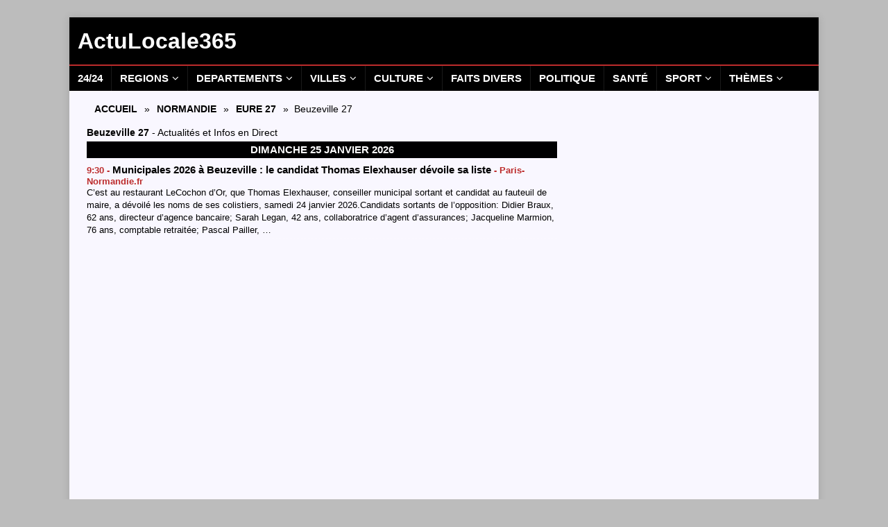

--- FILE ---
content_type: text/html; charset=UTF-8
request_url: https://actulocale365.fr/normandie/eure/beuzeville/
body_size: 18338
content:
<!DOCTYPE html>
<html class="no-js mh-one-sb" lang="fr-FR">
<head>
<meta charset="UTF-8">
<meta name="viewport" content="width=device-width, initial-scale=1.0">
<link rel="profile" href="http://gmpg.org/xfn/11" />
<meta name='robots' content='index, follow, max-image-preview:large, max-snippet:-1, max-video-preview:-1' />

	<!-- This site is optimized with the Yoast SEO plugin v26.8 - https://yoast.com/product/yoast-seo-wordpress/ -->
	<title>Beuzeville 27 - Actu Locale Aujourd&#039;hui - Infos Culture Politique Sport Loisirs</title>
	<meta name="description" content="Beuzeville 27 - Actualités Locales en Direct - Info Culture Loisirs Sorties Politique Sport Santé News Aujourd&#039;hui Hier - Actu Locale 365" />
	<link rel="canonical" href="https://actulocale365.fr/normandie/eure/beuzeville/" />
	<meta property="og:locale" content="fr_FR" />
	<meta property="og:type" content="article" />
	<meta property="og:title" content="Beuzeville 27 - Actu Locale Aujourd&#039;hui - Infos Culture Politique Sport Loisirs" />
	<meta property="og:description" content="Beuzeville 27 - Actualités Locales en Direct - Info Culture Loisirs Sorties Politique Sport Santé News Aujourd&#039;hui Hier - Actu Locale 365" />
	<meta property="og:url" content="https://actulocale365.fr/normandie/eure/beuzeville/" />
	<meta property="og:site_name" content="ActuLocale365" />
	<meta name="twitter:card" content="summary_large_image" />
	<script type="application/ld+json" class="yoast-schema-graph">{"@context":"https://schema.org","@graph":[{"@type":"CollectionPage","@id":"https://actulocale365.fr/normandie/eure/beuzeville/","url":"https://actulocale365.fr/normandie/eure/beuzeville/","name":"Beuzeville 27 - Actu Locale Aujourd'hui - Infos Culture Politique Sport Loisirs","isPartOf":{"@id":"https://actulocale365.fr/#website"},"description":"Beuzeville 27 - Actualités Locales en Direct - Info Culture Loisirs Sorties Politique Sport Santé News Aujourd'hui Hier - Actu Locale 365","breadcrumb":{"@id":"https://actulocale365.fr/normandie/eure/beuzeville/#breadcrumb"},"inLanguage":"fr-FR"},{"@type":"BreadcrumbList","@id":"https://actulocale365.fr/normandie/eure/beuzeville/#breadcrumb","itemListElement":[{"@type":"ListItem","position":1,"name":"Accueil","item":"https://actulocale365.fr/"},{"@type":"ListItem","position":2,"name":"Normandie","item":"https://actulocale365.fr/normandie/"},{"@type":"ListItem","position":3,"name":"Eure 27","item":"https://actulocale365.fr/normandie/eure/"},{"@type":"ListItem","position":4,"name":"Beuzeville 27"}]},{"@type":"WebSite","@id":"https://actulocale365.fr/#website","url":"https://actulocale365.fr/","name":"ActuLocale365","description":"","potentialAction":[{"@type":"SearchAction","target":{"@type":"EntryPoint","urlTemplate":"https://actulocale365.fr/?s={search_term_string}"},"query-input":{"@type":"PropertyValueSpecification","valueRequired":true,"valueName":"search_term_string"}}],"inLanguage":"fr-FR"}]}</script>
	<!-- / Yoast SEO plugin. -->


<style id='wp-img-auto-sizes-contain-inline-css' type='text/css'>
img:is([sizes=auto i],[sizes^="auto," i]){contain-intrinsic-size:3000px 1500px}
/*# sourceURL=wp-img-auto-sizes-contain-inline-css */
</style>
<style id='wp-emoji-styles-inline-css' type='text/css'>

	img.wp-smiley, img.emoji {
		display: inline !important;
		border: none !important;
		box-shadow: none !important;
		height: 1em !important;
		width: 1em !important;
		margin: 0 0.07em !important;
		vertical-align: -0.1em !important;
		background: none !important;
		padding: 0 !important;
	}
/*# sourceURL=wp-emoji-styles-inline-css */
</style>
<style id='wp-block-library-inline-css' type='text/css'>
:root{--wp-block-synced-color:#7a00df;--wp-block-synced-color--rgb:122,0,223;--wp-bound-block-color:var(--wp-block-synced-color);--wp-editor-canvas-background:#ddd;--wp-admin-theme-color:#007cba;--wp-admin-theme-color--rgb:0,124,186;--wp-admin-theme-color-darker-10:#006ba1;--wp-admin-theme-color-darker-10--rgb:0,107,160.5;--wp-admin-theme-color-darker-20:#005a87;--wp-admin-theme-color-darker-20--rgb:0,90,135;--wp-admin-border-width-focus:2px}@media (min-resolution:192dpi){:root{--wp-admin-border-width-focus:1.5px}}.wp-element-button{cursor:pointer}:root .has-very-light-gray-background-color{background-color:#eee}:root .has-very-dark-gray-background-color{background-color:#313131}:root .has-very-light-gray-color{color:#eee}:root .has-very-dark-gray-color{color:#313131}:root .has-vivid-green-cyan-to-vivid-cyan-blue-gradient-background{background:linear-gradient(135deg,#00d084,#0693e3)}:root .has-purple-crush-gradient-background{background:linear-gradient(135deg,#34e2e4,#4721fb 50%,#ab1dfe)}:root .has-hazy-dawn-gradient-background{background:linear-gradient(135deg,#faaca8,#dad0ec)}:root .has-subdued-olive-gradient-background{background:linear-gradient(135deg,#fafae1,#67a671)}:root .has-atomic-cream-gradient-background{background:linear-gradient(135deg,#fdd79a,#004a59)}:root .has-nightshade-gradient-background{background:linear-gradient(135deg,#330968,#31cdcf)}:root .has-midnight-gradient-background{background:linear-gradient(135deg,#020381,#2874fc)}:root{--wp--preset--font-size--normal:16px;--wp--preset--font-size--huge:42px}.has-regular-font-size{font-size:1em}.has-larger-font-size{font-size:2.625em}.has-normal-font-size{font-size:var(--wp--preset--font-size--normal)}.has-huge-font-size{font-size:var(--wp--preset--font-size--huge)}.has-text-align-center{text-align:center}.has-text-align-left{text-align:left}.has-text-align-right{text-align:right}.has-fit-text{white-space:nowrap!important}#end-resizable-editor-section{display:none}.aligncenter{clear:both}.items-justified-left{justify-content:flex-start}.items-justified-center{justify-content:center}.items-justified-right{justify-content:flex-end}.items-justified-space-between{justify-content:space-between}.screen-reader-text{border:0;clip-path:inset(50%);height:1px;margin:-1px;overflow:hidden;padding:0;position:absolute;width:1px;word-wrap:normal!important}.screen-reader-text:focus{background-color:#ddd;clip-path:none;color:#444;display:block;font-size:1em;height:auto;left:5px;line-height:normal;padding:15px 23px 14px;text-decoration:none;top:5px;width:auto;z-index:100000}html :where(.has-border-color){border-style:solid}html :where([style*=border-top-color]){border-top-style:solid}html :where([style*=border-right-color]){border-right-style:solid}html :where([style*=border-bottom-color]){border-bottom-style:solid}html :where([style*=border-left-color]){border-left-style:solid}html :where([style*=border-width]){border-style:solid}html :where([style*=border-top-width]){border-top-style:solid}html :where([style*=border-right-width]){border-right-style:solid}html :where([style*=border-bottom-width]){border-bottom-style:solid}html :where([style*=border-left-width]){border-left-style:solid}html :where(img[class*=wp-image-]){height:auto;max-width:100%}:where(figure){margin:0 0 1em}html :where(.is-position-sticky){--wp-admin--admin-bar--position-offset:var(--wp-admin--admin-bar--height,0px)}@media screen and (max-width:600px){html :where(.is-position-sticky){--wp-admin--admin-bar--position-offset:0px}}

/*# sourceURL=wp-block-library-inline-css */
</style><style id='global-styles-inline-css' type='text/css'>
:root{--wp--preset--aspect-ratio--square: 1;--wp--preset--aspect-ratio--4-3: 4/3;--wp--preset--aspect-ratio--3-4: 3/4;--wp--preset--aspect-ratio--3-2: 3/2;--wp--preset--aspect-ratio--2-3: 2/3;--wp--preset--aspect-ratio--16-9: 16/9;--wp--preset--aspect-ratio--9-16: 9/16;--wp--preset--color--black: #000000;--wp--preset--color--cyan-bluish-gray: #abb8c3;--wp--preset--color--white: #ffffff;--wp--preset--color--pale-pink: #f78da7;--wp--preset--color--vivid-red: #cf2e2e;--wp--preset--color--luminous-vivid-orange: #ff6900;--wp--preset--color--luminous-vivid-amber: #fcb900;--wp--preset--color--light-green-cyan: #7bdcb5;--wp--preset--color--vivid-green-cyan: #00d084;--wp--preset--color--pale-cyan-blue: #8ed1fc;--wp--preset--color--vivid-cyan-blue: #0693e3;--wp--preset--color--vivid-purple: #9b51e0;--wp--preset--gradient--vivid-cyan-blue-to-vivid-purple: linear-gradient(135deg,rgb(6,147,227) 0%,rgb(155,81,224) 100%);--wp--preset--gradient--light-green-cyan-to-vivid-green-cyan: linear-gradient(135deg,rgb(122,220,180) 0%,rgb(0,208,130) 100%);--wp--preset--gradient--luminous-vivid-amber-to-luminous-vivid-orange: linear-gradient(135deg,rgb(252,185,0) 0%,rgb(255,105,0) 100%);--wp--preset--gradient--luminous-vivid-orange-to-vivid-red: linear-gradient(135deg,rgb(255,105,0) 0%,rgb(207,46,46) 100%);--wp--preset--gradient--very-light-gray-to-cyan-bluish-gray: linear-gradient(135deg,rgb(238,238,238) 0%,rgb(169,184,195) 100%);--wp--preset--gradient--cool-to-warm-spectrum: linear-gradient(135deg,rgb(74,234,220) 0%,rgb(151,120,209) 20%,rgb(207,42,186) 40%,rgb(238,44,130) 60%,rgb(251,105,98) 80%,rgb(254,248,76) 100%);--wp--preset--gradient--blush-light-purple: linear-gradient(135deg,rgb(255,206,236) 0%,rgb(152,150,240) 100%);--wp--preset--gradient--blush-bordeaux: linear-gradient(135deg,rgb(254,205,165) 0%,rgb(254,45,45) 50%,rgb(107,0,62) 100%);--wp--preset--gradient--luminous-dusk: linear-gradient(135deg,rgb(255,203,112) 0%,rgb(199,81,192) 50%,rgb(65,88,208) 100%);--wp--preset--gradient--pale-ocean: linear-gradient(135deg,rgb(255,245,203) 0%,rgb(182,227,212) 50%,rgb(51,167,181) 100%);--wp--preset--gradient--electric-grass: linear-gradient(135deg,rgb(202,248,128) 0%,rgb(113,206,126) 100%);--wp--preset--gradient--midnight: linear-gradient(135deg,rgb(2,3,129) 0%,rgb(40,116,252) 100%);--wp--preset--font-size--small: 13px;--wp--preset--font-size--medium: 20px;--wp--preset--font-size--large: 36px;--wp--preset--font-size--x-large: 42px;--wp--preset--spacing--20: 0.44rem;--wp--preset--spacing--30: 0.67rem;--wp--preset--spacing--40: 1rem;--wp--preset--spacing--50: 1.5rem;--wp--preset--spacing--60: 2.25rem;--wp--preset--spacing--70: 3.38rem;--wp--preset--spacing--80: 5.06rem;--wp--preset--shadow--natural: 6px 6px 9px rgba(0, 0, 0, 0.2);--wp--preset--shadow--deep: 12px 12px 50px rgba(0, 0, 0, 0.4);--wp--preset--shadow--sharp: 6px 6px 0px rgba(0, 0, 0, 0.2);--wp--preset--shadow--outlined: 6px 6px 0px -3px rgb(255, 255, 255), 6px 6px rgb(0, 0, 0);--wp--preset--shadow--crisp: 6px 6px 0px rgb(0, 0, 0);}:where(.is-layout-flex){gap: 0.5em;}:where(.is-layout-grid){gap: 0.5em;}body .is-layout-flex{display: flex;}.is-layout-flex{flex-wrap: wrap;align-items: center;}.is-layout-flex > :is(*, div){margin: 0;}body .is-layout-grid{display: grid;}.is-layout-grid > :is(*, div){margin: 0;}:where(.wp-block-columns.is-layout-flex){gap: 2em;}:where(.wp-block-columns.is-layout-grid){gap: 2em;}:where(.wp-block-post-template.is-layout-flex){gap: 1.25em;}:where(.wp-block-post-template.is-layout-grid){gap: 1.25em;}.has-black-color{color: var(--wp--preset--color--black) !important;}.has-cyan-bluish-gray-color{color: var(--wp--preset--color--cyan-bluish-gray) !important;}.has-white-color{color: var(--wp--preset--color--white) !important;}.has-pale-pink-color{color: var(--wp--preset--color--pale-pink) !important;}.has-vivid-red-color{color: var(--wp--preset--color--vivid-red) !important;}.has-luminous-vivid-orange-color{color: var(--wp--preset--color--luminous-vivid-orange) !important;}.has-luminous-vivid-amber-color{color: var(--wp--preset--color--luminous-vivid-amber) !important;}.has-light-green-cyan-color{color: var(--wp--preset--color--light-green-cyan) !important;}.has-vivid-green-cyan-color{color: var(--wp--preset--color--vivid-green-cyan) !important;}.has-pale-cyan-blue-color{color: var(--wp--preset--color--pale-cyan-blue) !important;}.has-vivid-cyan-blue-color{color: var(--wp--preset--color--vivid-cyan-blue) !important;}.has-vivid-purple-color{color: var(--wp--preset--color--vivid-purple) !important;}.has-black-background-color{background-color: var(--wp--preset--color--black) !important;}.has-cyan-bluish-gray-background-color{background-color: var(--wp--preset--color--cyan-bluish-gray) !important;}.has-white-background-color{background-color: var(--wp--preset--color--white) !important;}.has-pale-pink-background-color{background-color: var(--wp--preset--color--pale-pink) !important;}.has-vivid-red-background-color{background-color: var(--wp--preset--color--vivid-red) !important;}.has-luminous-vivid-orange-background-color{background-color: var(--wp--preset--color--luminous-vivid-orange) !important;}.has-luminous-vivid-amber-background-color{background-color: var(--wp--preset--color--luminous-vivid-amber) !important;}.has-light-green-cyan-background-color{background-color: var(--wp--preset--color--light-green-cyan) !important;}.has-vivid-green-cyan-background-color{background-color: var(--wp--preset--color--vivid-green-cyan) !important;}.has-pale-cyan-blue-background-color{background-color: var(--wp--preset--color--pale-cyan-blue) !important;}.has-vivid-cyan-blue-background-color{background-color: var(--wp--preset--color--vivid-cyan-blue) !important;}.has-vivid-purple-background-color{background-color: var(--wp--preset--color--vivid-purple) !important;}.has-black-border-color{border-color: var(--wp--preset--color--black) !important;}.has-cyan-bluish-gray-border-color{border-color: var(--wp--preset--color--cyan-bluish-gray) !important;}.has-white-border-color{border-color: var(--wp--preset--color--white) !important;}.has-pale-pink-border-color{border-color: var(--wp--preset--color--pale-pink) !important;}.has-vivid-red-border-color{border-color: var(--wp--preset--color--vivid-red) !important;}.has-luminous-vivid-orange-border-color{border-color: var(--wp--preset--color--luminous-vivid-orange) !important;}.has-luminous-vivid-amber-border-color{border-color: var(--wp--preset--color--luminous-vivid-amber) !important;}.has-light-green-cyan-border-color{border-color: var(--wp--preset--color--light-green-cyan) !important;}.has-vivid-green-cyan-border-color{border-color: var(--wp--preset--color--vivid-green-cyan) !important;}.has-pale-cyan-blue-border-color{border-color: var(--wp--preset--color--pale-cyan-blue) !important;}.has-vivid-cyan-blue-border-color{border-color: var(--wp--preset--color--vivid-cyan-blue) !important;}.has-vivid-purple-border-color{border-color: var(--wp--preset--color--vivid-purple) !important;}.has-vivid-cyan-blue-to-vivid-purple-gradient-background{background: var(--wp--preset--gradient--vivid-cyan-blue-to-vivid-purple) !important;}.has-light-green-cyan-to-vivid-green-cyan-gradient-background{background: var(--wp--preset--gradient--light-green-cyan-to-vivid-green-cyan) !important;}.has-luminous-vivid-amber-to-luminous-vivid-orange-gradient-background{background: var(--wp--preset--gradient--luminous-vivid-amber-to-luminous-vivid-orange) !important;}.has-luminous-vivid-orange-to-vivid-red-gradient-background{background: var(--wp--preset--gradient--luminous-vivid-orange-to-vivid-red) !important;}.has-very-light-gray-to-cyan-bluish-gray-gradient-background{background: var(--wp--preset--gradient--very-light-gray-to-cyan-bluish-gray) !important;}.has-cool-to-warm-spectrum-gradient-background{background: var(--wp--preset--gradient--cool-to-warm-spectrum) !important;}.has-blush-light-purple-gradient-background{background: var(--wp--preset--gradient--blush-light-purple) !important;}.has-blush-bordeaux-gradient-background{background: var(--wp--preset--gradient--blush-bordeaux) !important;}.has-luminous-dusk-gradient-background{background: var(--wp--preset--gradient--luminous-dusk) !important;}.has-pale-ocean-gradient-background{background: var(--wp--preset--gradient--pale-ocean) !important;}.has-electric-grass-gradient-background{background: var(--wp--preset--gradient--electric-grass) !important;}.has-midnight-gradient-background{background: var(--wp--preset--gradient--midnight) !important;}.has-small-font-size{font-size: var(--wp--preset--font-size--small) !important;}.has-medium-font-size{font-size: var(--wp--preset--font-size--medium) !important;}.has-large-font-size{font-size: var(--wp--preset--font-size--large) !important;}.has-x-large-font-size{font-size: var(--wp--preset--font-size--x-large) !important;}
/*# sourceURL=global-styles-inline-css */
</style>

<style id='classic-theme-styles-inline-css' type='text/css'>
/*! This file is auto-generated */
.wp-block-button__link{color:#fff;background-color:#32373c;border-radius:9999px;box-shadow:none;text-decoration:none;padding:calc(.667em + 2px) calc(1.333em + 2px);font-size:1.125em}.wp-block-file__button{background:#32373c;color:#fff;text-decoration:none}
/*# sourceURL=/wp-includes/css/classic-themes.min.css */
</style>
<link rel='stylesheet' id='parent-style-css' href='https://actulocale365.fr/wp-content/themes/mh-magazine/style.css?ver=6.9' type='text/css' media='all' />
<link rel='stylesheet' id='child-style-css' href='https://actulocale365.fr/wp-content/themes/thenfant/style.css?ver=6.9' type='text/css' media='all' />
<link rel='stylesheet' id='mh-font-awesome-css' href='https://actulocale365.fr/wp-content/themes/mh-magazine/includes/font-awesome.min.css' type='text/css' media='all' />
<link rel='stylesheet' id='mh-magazine-css' href='https://actulocale365.fr/wp-content/themes/thenfant/style.css?ver=3.10.0' type='text/css' media='all' />
<script type="text/javascript" src="https://actulocale365.fr/wp-includes/js/jquery/jquery.min.js?ver=3.7.1" id="jquery-core-js"></script>
<script type="text/javascript" src="https://actulocale365.fr/wp-includes/js/jquery/jquery-migrate.min.js?ver=3.4.1" id="jquery-migrate-js"></script>
<script type="text/javascript" src="https://actulocale365.fr/wp-content/themes/mh-magazine/js/scripts.js?ver=3.10.0" id="mh-scripts-js"></script>
<link rel="https://api.w.org/" href="https://actulocale365.fr/wp-json/" /><link rel="alternate" title="JSON" type="application/json" href="https://actulocale365.fr/wp-json/wp/v2/categories/2371" /><link rel="EditURI" type="application/rsd+xml" title="RSD" href="https://actulocale365.fr/xmlrpc.php?rsd" />
<meta name="generator" content="WordPress 6.9" />
<style type="text/css">
.mh-header { background: #000000; }
.mh-wrapper, .mh-widget-layout8 .mh-widget-title-inner, #mh-mobile .mh-slider-layout4 .mh-slider-caption { background: #f9f7ff; }
.mh-breadcrumb, .entry-header .entry-meta, .mh-subheading-top, .mh-author-box, .mh-author-box-avatar, .mh-post-nav, .mh-comment-list .comment-body, .mh-comment-list .avatar, .mh-ping-list .mh-ping-item, .mh-ping-list .mh-ping-item:first-child, .mh-loop-description, .mh-loop-ad, .mh-sitemap-list > li, .mh-sitemap-list .children li, .mh-widget-layout7 .mh-widget-title, .mh-custom-posts-item, .mh-posts-large-item, .mh-posts-list-item, #mh-mobile .mh-posts-grid, #mh-mobile .mh-posts-grid-col, #mh-mobile .mh-posts-digest-wrap, #mh-mobile .mh-posts-digest-item, #mh-mobile .mh-posts-focus-item, .mh-category-column-item, .mh-user-item, .widget_archive li, .widget_categories li, .widget_pages li a, .widget_meta li, .widget_nav_menu .menu > li, .widget_rss li, .widget_recent_entries li, .recentcomments, .mh-box, table, td, th, pre { border-color: rgba(255, 255, 255, 0.3); }
#mh-mobile .mh-posts-stacked-overlay-small { border-color: #f9f7ff; }
.mh-navigation li:hover, .mh-navigation ul li:hover > ul, .mh-main-nav-wrap, .mh-main-nav, .mh-social-nav li a:hover, .entry-tags li, .mh-slider-caption, .mh-widget-layout8 .mh-widget-title .mh-footer-widget-title-inner, .mh-widget-col-1 .mh-slider-caption, .mh-widget-col-1 .mh-posts-lineup-caption, .mh-carousel-layout1, .mh-spotlight-widget, .mh-social-widget li a, .mh-author-bio-widget, .mh-footer-widget .mh-tab-comment-excerpt, .mh-nip-item:hover .mh-nip-overlay, .mh-widget .tagcloud a, .mh-footer-widget .tagcloud a, .mh-footer, .mh-copyright-wrap, input[type=submit]:hover, #infinite-handle span:hover { background: #000000; }
.mh-extra-nav-bg { background: rgba(0, 0, 0, 0.2); }
.mh-slider-caption, .mh-posts-stacked-title, .mh-posts-lineup-caption { background: #000000; background: rgba(0, 0, 0, 0.8); }
@media screen and (max-width: 900px) { #mh-mobile .mh-slider-caption, #mh-mobile .mh-posts-lineup-caption { background: rgba(0, 0, 0, 1); } }
.slicknav_menu, .slicknav_nav ul, #mh-mobile .mh-footer-widget .mh-posts-stacked-overlay { border-color: #000000; }
.mh-copyright, .mh-copyright a { color: #fff; }
.mh-widget-layout4 .mh-widget-title { background: #bc4242; background: rgba(188, 66, 66, 0.6); }
.mh-preheader, .mh-wide-layout .mh-subheader, .mh-ticker-title, .mh-main-nav li:hover, .mh-footer-nav, .slicknav_menu, .slicknav_btn, .slicknav_nav .slicknav_item:hover, .slicknav_nav a:hover, .mh-back-to-top, .mh-subheading, .entry-tags .fa, .entry-tags li:hover, .mh-widget-layout2 .mh-widget-title, .mh-widget-layout4 .mh-widget-title-inner, .mh-widget-layout4 .mh-footer-widget-title, .mh-widget-layout5 .mh-widget-title-inner, .mh-widget-layout6 .mh-widget-title, #mh-mobile .flex-control-paging li a.flex-active, .mh-image-caption, .mh-carousel-layout1 .mh-carousel-caption, .mh-tab-button.active, .mh-tab-button.active:hover, .mh-footer-widget .mh-tab-button.active, .mh-social-widget li:hover a, .mh-footer-widget .mh-social-widget li a, .mh-footer-widget .mh-author-bio-widget, .tagcloud a:hover, .mh-widget .tagcloud a:hover, .mh-footer-widget .tagcloud a:hover, .mh-posts-stacked-item .mh-meta, .page-numbers:hover, .mh-loop-pagination .current, .mh-comments-pagination .current, .pagelink, a:hover .pagelink, input[type=submit], #infinite-handle span { background: #bc4242; }
.mh-main-nav-wrap .slicknav_nav ul, blockquote, .mh-widget-layout1 .mh-widget-title, .mh-widget-layout3 .mh-widget-title, .mh-widget-layout5 .mh-widget-title, .mh-widget-layout8 .mh-widget-title:after, #mh-mobile .mh-slider-caption, .mh-carousel-layout1, .mh-spotlight-widget, .mh-author-bio-widget, .mh-author-bio-title, .mh-author-bio-image-frame, .mh-video-widget, .mh-tab-buttons, textarea:hover, input[type=text]:hover, input[type=email]:hover, input[type=tel]:hover, input[type=url]:hover { border-color: #bc4242; }
.mh-header-tagline, .mh-dropcap, .mh-carousel-layout1 .flex-direction-nav a, .mh-carousel-layout2 .mh-carousel-caption, .mh-posts-digest-small-category, .mh-posts-lineup-more, .bypostauthor .fn:after, .mh-comment-list .comment-reply-link:before, #respond #cancel-comment-reply-link:before { color: #bc4242; }
.mh-subheader, .page-numbers, a .pagelink, .mh-widget-layout3 .mh-widget-title, .mh-widget .search-form, .mh-tab-button, .mh-tab-content, .mh-nip-widget, .mh-magazine-facebook-page-widget, .mh-social-widget, .mh-posts-horizontal-widget, .mh-ad-spot, .mh-info-spot { background: #bcbcbc; }
.mh-tab-post-item { border-color: rgba(255, 255, 255, 0.3); }
.mh-tab-comment-excerpt { background: rgba(255, 255, 255, 0.6); }
.mh-meta, .mh-meta a, .mh-breadcrumb, .mh-breadcrumb a, .mh-comment-list .comment-meta, .mh-comment-list .comment-meta a, .mh-comment-list .comment-reply-link, .mh-user-data, .widget_rss .rss-date, .widget_rss cite { color: #000000; }
.entry-content a { color: #3c37a3; }
a:hover, .entry-content a:hover, #respond a:hover, #respond #cancel-comment-reply-link:hover, #respond .logged-in-as a:hover, .mh-comment-list .comment-meta a:hover, .mh-ping-list .mh-ping-item a:hover, .mh-meta a:hover, .mh-breadcrumb a:hover, .mh-tabbed-widget a:hover { color: #3c37a3; }
</style>
<!--[if lt IE 9]>
<script src="https://actulocale365.fr/wp-content/themes/mh-magazine/js/css3-mediaqueries.js"></script>
<![endif]-->
<style type="text/css" id="custom-background-css">
body.custom-background { background-color: #bcbcbc; }
</style>
	<link rel="icon" href="https://actulocale365.fr/wp-content/uploads/2025/06/cropped-logo-AL365-600x600px-32x32.jpg" sizes="32x32" />
<link rel="icon" href="https://actulocale365.fr/wp-content/uploads/2025/06/cropped-logo-AL365-600x600px-192x192.jpg" sizes="192x192" />
<link rel="apple-touch-icon" href="https://actulocale365.fr/wp-content/uploads/2025/06/cropped-logo-AL365-600x600px-180x180.jpg" />
<meta name="msapplication-TileImage" content="https://actulocale365.fr/wp-content/uploads/2025/06/cropped-logo-AL365-600x600px-270x270.jpg" />


<!-- Adsense AL365 -->
<script async src="https://pagead2.googlesyndication.com/pagead/js/adsbygoogle.js?client=ca-pub-5850972930255511" crossorigin="anonymous"></script>

<!-- Adsense - Incitation à réautoriser les annonces  -->
<script async src="https://fundingchoicesmessages.google.com/i/pub-5850972930255511?ers=1"></script><script>(function() {function signalGooglefcPresent() {if (!window.frames['googlefcPresent']) {if (document.body) {const iframe = document.createElement('iframe'); iframe.style = 'width: 0; height: 0; border: none; z-index: -1000; left: -1000px; top: -1000px;'; iframe.style.display = 'none'; iframe.name = 'googlefcPresent'; document.body.appendChild(iframe);} else {setTimeout(signalGooglefcPresent, 0);}}}signalGooglefcPresent();})();</script>

<!-- Google tag (gtag.js) - Analytics AL365 -->
<script async src="https://www.googletagmanager.com/gtag/js?id=G-9MW76H8FTN"></script>
<script>
  window.dataLayer = window.dataLayer || [];
  function gtag(){dataLayer.push(arguments);}
  gtag('js', new Date());
  gtag('config', 'G-9MW76H8FTN');
</script>


<!-- Tag Taboola Loader Article -->
<script type="text/javascript">
  window._taboola = window._taboola || [];
  _taboola.push({article:'auto'});
  !function (e, f, u, i) {
    if (!document.getElementById(i)){
      e.async = 1;
      e.src = u;
      e.id = i;
      f.parentNode.insertBefore(e, f);
    }
  }(document.createElement('script'),
  document.getElementsByTagName('script')[0],
  '//cdn.taboola.com/libtrc/lggmedias-faitsdivers365/loader.js',
  'tb_loader_script');
  if(window.performance && typeof window.performance.mark == 'function')
    {window.performance.mark('tbl_ic');}
</script>

<!-- Tag Taboola Loader Category -->
<script type="text/javascript">
  window._taboola = window._taboola || [];
  _taboola.push({category:'auto'});
  !function (e, f, u, i) {
    if (!document.getElementById(i)){
      e.async = 1;
      e.src = u;
      e.id = i;
      f.parentNode.insertBefore(e, f);
    }
  }(document.createElement('script'),
  document.getElementsByTagName('script')[0],
  '//cdn.taboola.com/libtrc/lggmedias-faitsdivers365/loader.js',
  'tb_loader_script');
  if(window.performance && typeof window.performance.mark == 'function')
    {window.performance.mark('tbl_ic');}
</script>



</head>
<body id="mh-mobile" class="archive category category-beuzeville category-2371 custom-background wp-theme-mh-magazine wp-child-theme-thenfant catlevel-3 mh-boxed-layout mh-right-sb mh-loop-layout1 mh-widget-layout1 mh-loop-hide-caption" itemscope="itemscope" itemtype="http://schema.org/WebPage">
<div class="mh-container mh-container-outer">
<div class="mh-header-nav-mobile clearfix"></div>
<header class="mh-header" itemscope="itemscope" itemtype="https://schema.org/WPHeader">
	<div class="mh-container mh-container-inner clearfix">
		<div class="mh-custom-header clearfix">
<div class="mh-header-columns mh-row clearfix">
<div class="mh-col-1-1 mh-site-identity">
<div class="mh-site-logo" role="banner" itemscope="itemscope" itemtype="https://schema.org/Brand">
<style type="text/css" id="mh-header-css">.mh-header-title, .mh-header-tagline { color: #ffffff; }</style>
<div class="mh-header-text">
<a class="mh-header-text-link" href="https://actulocale365.fr/" title="ActuLocale365" rel="home">
<h2 class="mh-header-title">ActuLocale365</h2>
</a>
</div>
</div>
</div>
</div>
</div>
	</div>
	<div class="mh-main-nav-wrap">
		<nav class="mh-navigation mh-main-nav mh-container mh-container-inner clearfix" itemscope="itemscope" itemtype="https://schema.org/SiteNavigationElement">
			<div class="menu-principal-container"><ul id="menu-principal" class="menu"><li id="menu-item-12995396" class="menu-item menu-item-type-custom menu-item-object-custom menu-item-home menu-item-12995396"><a href="https://actulocale365.fr/">24/24</a></li>
<li id="menu-item-12989908" class="menu-item menu-item-type-custom menu-item-object-custom menu-item-has-children menu-item-12989908"><a>Regions</a>
<ul class="sub-menu">
	<li id="menu-item-2757034" class="menu-item menu-item-type-taxonomy menu-item-object-category menu-item-2757034"><a href="https://actulocale365.fr/auvergne-rhone-alpes/">Auvergne-Rhône-Alpes</a></li>
	<li id="menu-item-2757035" class="menu-item menu-item-type-taxonomy menu-item-object-category menu-item-2757035"><a href="https://actulocale365.fr/bourgogne-franche-comte/">Bourgogne-Franche-Comté</a></li>
	<li id="menu-item-2950129" class="menu-item menu-item-type-taxonomy menu-item-object-category menu-item-2950129"><a href="https://actulocale365.fr/bretagne/">Bretagne</a></li>
	<li id="menu-item-2757040" class="menu-item menu-item-type-taxonomy menu-item-object-category menu-item-2757040"><a href="https://actulocale365.fr/centre-val-de-loire/">Centre-Val de Loire</a></li>
	<li id="menu-item-2950133" class="menu-item menu-item-type-taxonomy menu-item-object-category menu-item-2950133"><a href="https://actulocale365.fr/corse/">Corse</a></li>
	<li id="menu-item-2950134" class="menu-item menu-item-type-taxonomy menu-item-object-category menu-item-2950134"><a href="https://actulocale365.fr/grand-est/">Grand Est</a></li>
	<li id="menu-item-2950131" class="menu-item menu-item-type-taxonomy menu-item-object-category menu-item-2950131"><a href="https://actulocale365.fr/hauts-de-france/">Hauts-de-France</a></li>
	<li id="menu-item-2950135" class="menu-item menu-item-type-taxonomy menu-item-object-category menu-item-2950135"><a href="https://actulocale365.fr/ile-de-france/">Ile-de-France</a></li>
	<li id="menu-item-2950130" class="menu-item menu-item-type-taxonomy menu-item-object-category current-category-ancestor menu-item-2950130"><a href="https://actulocale365.fr/normandie/">Normandie</a></li>
	<li id="menu-item-2757036" class="menu-item menu-item-type-taxonomy menu-item-object-category menu-item-2757036"><a href="https://actulocale365.fr/nouvelle-aquitaine/">Nouvelle-Aquitaine</a></li>
	<li id="menu-item-2950132" class="menu-item menu-item-type-taxonomy menu-item-object-category menu-item-2950132"><a href="https://actulocale365.fr/occitanie/">Occitanie</a></li>
	<li id="menu-item-2757031" class="menu-item menu-item-type-taxonomy menu-item-object-category menu-item-2757031"><a href="https://actulocale365.fr/pays-de-la-loire/">Pays de la Loire</a></li>
	<li id="menu-item-2757038" class="menu-item menu-item-type-taxonomy menu-item-object-category menu-item-2757038"><a href="https://actulocale365.fr/provence-alpes-cote-dazur/">Provence-Alpes-Côte d’Azur</a></li>
	<li id="menu-item-2950136" class="menu-item menu-item-type-taxonomy menu-item-object-category menu-item-2950136"><a href="https://actulocale365.fr/outre-mer/">Outre-mer</a></li>
</ul>
</li>
<li id="menu-item-12989916" class="menu-item menu-item-type-custom menu-item-object-custom menu-item-has-children menu-item-12989916"><a>Departements</a>
<ul class="sub-menu">
	<li id="menu-item-12989944" class="menu-item menu-item-type-taxonomy menu-item-object-category menu-item-12989944"><a href="https://actulocale365.fr/auvergne-rhone-alpes/ain/">Ain 01</a></li>
	<li id="menu-item-12989964" class="menu-item menu-item-type-taxonomy menu-item-object-category menu-item-12989964"><a href="https://actulocale365.fr/hauts-de-france/aisne/">Aisne 02</a></li>
	<li id="menu-item-12989968" class="menu-item menu-item-type-taxonomy menu-item-object-category menu-item-12989968"><a href="https://actulocale365.fr/auvergne-rhone-alpes/allier/">Allier 03</a></li>
	<li id="menu-item-12989973" class="menu-item menu-item-type-taxonomy menu-item-object-category menu-item-12989973"><a href="https://actulocale365.fr/provence-alpes-cote-dazur/alpes-de-haute-provence/">Alpes-de-Haute-Provence 04</a></li>
	<li id="menu-item-12989979" class="menu-item menu-item-type-taxonomy menu-item-object-category menu-item-12989979"><a href="https://actulocale365.fr/provence-alpes-cote-dazur/hautes-alpes/">Hautes-Alpes 05</a></li>
	<li id="menu-item-12989994" class="menu-item menu-item-type-taxonomy menu-item-object-category menu-item-12989994"><a href="https://actulocale365.fr/provence-alpes-cote-dazur/alpes-maritimes/">Alpes-Maritimes 06</a></li>
	<li id="menu-item-12990014" class="menu-item menu-item-type-taxonomy menu-item-object-category menu-item-12990014"><a href="https://actulocale365.fr/auvergne-rhone-alpes/ardeche/">Ardèche 07</a></li>
	<li id="menu-item-12990015" class="menu-item menu-item-type-taxonomy menu-item-object-category menu-item-12990015"><a href="https://actulocale365.fr/grand-est/ardennes/">Ardennes 08</a></li>
	<li id="menu-item-12990018" class="menu-item menu-item-type-taxonomy menu-item-object-category menu-item-12990018"><a href="https://actulocale365.fr/occitanie/ariege/">Ariège 09</a></li>
	<li id="menu-item-12990025" class="menu-item menu-item-type-taxonomy menu-item-object-category menu-item-12990025"><a href="https://actulocale365.fr/grand-est/aube/">Aube 10</a></li>
	<li id="menu-item-12990035" class="menu-item menu-item-type-taxonomy menu-item-object-category menu-item-12990035"><a href="https://actulocale365.fr/occitanie/aude/">Aude 11</a></li>
	<li id="menu-item-12990038" class="menu-item menu-item-type-taxonomy menu-item-object-category menu-item-12990038"><a href="https://actulocale365.fr/occitanie/aveyron/">Aveyron 12</a></li>
	<li id="menu-item-12990041" class="menu-item menu-item-type-taxonomy menu-item-object-category menu-item-12990041"><a href="https://actulocale365.fr/provence-alpes-cote-dazur/bouches-du-rhone/">Bouches-du-Rhône 13</a></li>
	<li id="menu-item-12990046" class="menu-item menu-item-type-taxonomy menu-item-object-category menu-item-12990046"><a href="https://actulocale365.fr/normandie/calvados/">Calvados 14</a></li>
	<li id="menu-item-12990055" class="menu-item menu-item-type-taxonomy menu-item-object-category menu-item-12990055"><a href="https://actulocale365.fr/auvergne-rhone-alpes/cantal/">Cantal 15</a></li>
	<li id="menu-item-12990060" class="menu-item menu-item-type-taxonomy menu-item-object-category menu-item-12990060"><a href="https://actulocale365.fr/nouvelle-aquitaine/charente/">Charente 16</a></li>
	<li id="menu-item-12990069" class="menu-item menu-item-type-taxonomy menu-item-object-category menu-item-12990069"><a href="https://actulocale365.fr/nouvelle-aquitaine/charente-maritime/">Charente-Maritime 17</a></li>
	<li id="menu-item-12990076" class="menu-item menu-item-type-taxonomy menu-item-object-category menu-item-12990076"><a href="https://actulocale365.fr/centre-val-de-loire/cher/">Cher 18</a></li>
	<li id="menu-item-12990077" class="menu-item menu-item-type-taxonomy menu-item-object-category menu-item-12990077"><a href="https://actulocale365.fr/nouvelle-aquitaine/correze/">Corrèze 19</a></li>
	<li id="menu-item-12990078" class="menu-item menu-item-type-taxonomy menu-item-object-category menu-item-12990078"><a href="https://actulocale365.fr/corse/">Corse</a></li>
	<li id="menu-item-12990079" class="menu-item menu-item-type-taxonomy menu-item-object-category menu-item-12990079"><a href="https://actulocale365.fr/bourgogne-franche-comte/cote-dor/">Côte-d’Or 21</a></li>
	<li id="menu-item-12990080" class="menu-item menu-item-type-taxonomy menu-item-object-category menu-item-12990080"><a href="https://actulocale365.fr/bretagne/cotes-darmor/">Côtes-d’Armor 22</a></li>
	<li id="menu-item-12990081" class="menu-item menu-item-type-taxonomy menu-item-object-category menu-item-12990081"><a href="https://actulocale365.fr/nouvelle-aquitaine/creuse/">Creuse 23</a></li>
	<li id="menu-item-12990082" class="menu-item menu-item-type-taxonomy menu-item-object-category menu-item-12990082"><a href="https://actulocale365.fr/nouvelle-aquitaine/dordogne/">Dordogne 24</a></li>
	<li id="menu-item-12990083" class="menu-item menu-item-type-taxonomy menu-item-object-category menu-item-12990083"><a href="https://actulocale365.fr/bourgogne-franche-comte/doubs/">Doubs 25</a></li>
	<li id="menu-item-12990097" class="menu-item menu-item-type-taxonomy menu-item-object-category menu-item-12990097"><a href="https://actulocale365.fr/auvergne-rhone-alpes/drome/">Drôme 26</a></li>
	<li id="menu-item-12990085" class="menu-item menu-item-type-taxonomy menu-item-object-category current-category-ancestor menu-item-12990085"><a href="https://actulocale365.fr/normandie/eure/">Eure 27</a></li>
	<li id="menu-item-12990086" class="menu-item menu-item-type-taxonomy menu-item-object-category menu-item-12990086"><a href="https://actulocale365.fr/centre-val-de-loire/eure-et-loir/">Eure-et-Loir 28</a></li>
	<li id="menu-item-12990087" class="menu-item menu-item-type-taxonomy menu-item-object-category menu-item-12990087"><a href="https://actulocale365.fr/bretagne/finistere/">Finistère 29</a></li>
	<li id="menu-item-12990088" class="menu-item menu-item-type-taxonomy menu-item-object-category menu-item-12990088"><a href="https://actulocale365.fr/occitanie/gard/">Gard 30</a></li>
	<li id="menu-item-12990089" class="menu-item menu-item-type-taxonomy menu-item-object-category menu-item-12990089"><a href="https://actulocale365.fr/occitanie/haute-garonne/">Haute-Garonne 31</a></li>
	<li id="menu-item-12990090" class="menu-item menu-item-type-taxonomy menu-item-object-category menu-item-12990090"><a href="https://actulocale365.fr/occitanie/gers/">Gers 32</a></li>
	<li id="menu-item-12990091" class="menu-item menu-item-type-taxonomy menu-item-object-category menu-item-12990091"><a href="https://actulocale365.fr/nouvelle-aquitaine/gironde/">Gironde 33</a></li>
	<li id="menu-item-12990092" class="menu-item menu-item-type-taxonomy menu-item-object-category menu-item-12990092"><a href="https://actulocale365.fr/occitanie/herault/">Hérault 34</a></li>
	<li id="menu-item-12990093" class="menu-item menu-item-type-taxonomy menu-item-object-category menu-item-12990093"><a href="https://actulocale365.fr/bretagne/ille-et-vilaine/">Ille-et-Vilaine 35</a></li>
	<li id="menu-item-12990101" class="menu-item menu-item-type-taxonomy menu-item-object-category menu-item-12990101"><a href="https://actulocale365.fr/centre-val-de-loire/indre/">Indre 36</a></li>
	<li id="menu-item-12990106" class="menu-item menu-item-type-taxonomy menu-item-object-category menu-item-12990106"><a href="https://actulocale365.fr/centre-val-de-loire/indre-et-loire/">Indre-et-Loire 37</a></li>
	<li id="menu-item-12990114" class="menu-item menu-item-type-taxonomy menu-item-object-category menu-item-12990114"><a href="https://actulocale365.fr/auvergne-rhone-alpes/isere/">Isère 38</a></li>
	<li id="menu-item-12990124" class="menu-item menu-item-type-taxonomy menu-item-object-category menu-item-12990124"><a href="https://actulocale365.fr/bourgogne-franche-comte/jura/">Jura 39</a></li>
	<li id="menu-item-12990129" class="menu-item menu-item-type-taxonomy menu-item-object-category menu-item-12990129"><a href="https://actulocale365.fr/nouvelle-aquitaine/landes/">Landes 40</a></li>
	<li id="menu-item-12990186" class="menu-item menu-item-type-taxonomy menu-item-object-category menu-item-12990186"><a href="https://actulocale365.fr/centre-val-de-loire/loir-et-cher/">Loir-et-Cher 41</a></li>
	<li id="menu-item-12990190" class="menu-item menu-item-type-taxonomy menu-item-object-category menu-item-12990190"><a href="https://actulocale365.fr/auvergne-rhone-alpes/loire/">Loire 42</a></li>
	<li id="menu-item-12990193" class="menu-item menu-item-type-taxonomy menu-item-object-category menu-item-12990193"><a href="https://actulocale365.fr/auvergne-rhone-alpes/haute-loire/">Haute-Loire 43</a></li>
	<li id="menu-item-12990200" class="menu-item menu-item-type-taxonomy menu-item-object-category menu-item-12990200"><a href="https://actulocale365.fr/pays-de-la-loire/loire-atlantique/">Loire-Atlantique 44</a></li>
	<li id="menu-item-12990206" class="menu-item menu-item-type-taxonomy menu-item-object-category menu-item-12990206"><a href="https://actulocale365.fr/centre-val-de-loire/loiret/">Loiret 45</a></li>
	<li id="menu-item-12990212" class="menu-item menu-item-type-taxonomy menu-item-object-category menu-item-12990212"><a href="https://actulocale365.fr/occitanie/lot/">Lot 46</a></li>
	<li id="menu-item-12990214" class="menu-item menu-item-type-taxonomy menu-item-object-category menu-item-12990214"><a href="https://actulocale365.fr/nouvelle-aquitaine/lot-et-garonne/">Lot-et-Garonne 47</a></li>
	<li id="menu-item-12990215" class="menu-item menu-item-type-taxonomy menu-item-object-category menu-item-12990215"><a href="https://actulocale365.fr/occitanie/lozere/">Lozère 48</a></li>
	<li id="menu-item-12990216" class="menu-item menu-item-type-taxonomy menu-item-object-category menu-item-12990216"><a href="https://actulocale365.fr/pays-de-la-loire/maine-et-loire/">Maine-et-Loire 49</a></li>
	<li id="menu-item-12990217" class="menu-item menu-item-type-taxonomy menu-item-object-category menu-item-12990217"><a href="https://actulocale365.fr/normandie/manche/">Manche 50</a></li>
	<li id="menu-item-12990218" class="menu-item menu-item-type-taxonomy menu-item-object-category menu-item-12990218"><a href="https://actulocale365.fr/grand-est/marne/">Marne 51</a></li>
	<li id="menu-item-12990219" class="menu-item menu-item-type-taxonomy menu-item-object-category menu-item-12990219"><a href="https://actulocale365.fr/grand-est/haute-marne/">Haute-Marne 52</a></li>
	<li id="menu-item-12990220" class="menu-item menu-item-type-taxonomy menu-item-object-category menu-item-12990220"><a href="https://actulocale365.fr/pays-de-la-loire/mayenne/">Mayenne 53</a></li>
	<li id="menu-item-12990221" class="menu-item menu-item-type-taxonomy menu-item-object-category menu-item-12990221"><a href="https://actulocale365.fr/grand-est/meurthe-et-moselle/">Meurthe-et-Moselle 54</a></li>
	<li id="menu-item-12990222" class="menu-item menu-item-type-taxonomy menu-item-object-category menu-item-12990222"><a href="https://actulocale365.fr/grand-est/meuse/">Meuse 55</a></li>
	<li id="menu-item-12990223" class="menu-item menu-item-type-taxonomy menu-item-object-category menu-item-12990223"><a href="https://actulocale365.fr/bretagne/morbihan/">Morbihan 56</a></li>
	<li id="menu-item-12990224" class="menu-item menu-item-type-taxonomy menu-item-object-category menu-item-12990224"><a href="https://actulocale365.fr/grand-est/moselle/">Moselle 57</a></li>
	<li id="menu-item-12990225" class="menu-item menu-item-type-taxonomy menu-item-object-category menu-item-12990225"><a href="https://actulocale365.fr/bourgogne-franche-comte/nievre/">Nièvre 58</a></li>
	<li id="menu-item-12990226" class="menu-item menu-item-type-taxonomy menu-item-object-category menu-item-12990226"><a href="https://actulocale365.fr/hauts-de-france/nord/">Nord 59</a></li>
	<li id="menu-item-12990227" class="menu-item menu-item-type-taxonomy menu-item-object-category menu-item-12990227"><a href="https://actulocale365.fr/hauts-de-france/oise/">Oise 60</a></li>
	<li id="menu-item-12990228" class="menu-item menu-item-type-taxonomy menu-item-object-category menu-item-12990228"><a href="https://actulocale365.fr/normandie/orne/">Orne 61</a></li>
	<li id="menu-item-12990229" class="menu-item menu-item-type-taxonomy menu-item-object-category menu-item-12990229"><a href="https://actulocale365.fr/hauts-de-france/pas-de-calais/">Pas-de-Calais 62</a></li>
	<li id="menu-item-12990230" class="menu-item menu-item-type-taxonomy menu-item-object-category menu-item-12990230"><a href="https://actulocale365.fr/auvergne-rhone-alpes/puy-de-dome/">Puy-de-Dôme 63</a></li>
	<li id="menu-item-12990231" class="menu-item menu-item-type-taxonomy menu-item-object-category menu-item-12990231"><a href="https://actulocale365.fr/nouvelle-aquitaine/pyrenees-atlantiques/">Pyrénées-Atlantiques 64</a></li>
	<li id="menu-item-12990232" class="menu-item menu-item-type-taxonomy menu-item-object-category menu-item-12990232"><a href="https://actulocale365.fr/occitanie/hautes-pyrenees/">Hautes-Pyrénées 65</a></li>
	<li id="menu-item-12990233" class="menu-item menu-item-type-taxonomy menu-item-object-category menu-item-12990233"><a href="https://actulocale365.fr/occitanie/pyrenees-orientales/">Pyrénées-Orientales 66</a></li>
	<li id="menu-item-12990234" class="menu-item menu-item-type-taxonomy menu-item-object-category menu-item-12990234"><a href="https://actulocale365.fr/grand-est/bas-rhin/">Bas-Rhin 67</a></li>
	<li id="menu-item-12990235" class="menu-item menu-item-type-taxonomy menu-item-object-category menu-item-12990235"><a href="https://actulocale365.fr/grand-est/haut-rhin/">Haut-Rhin 68</a></li>
	<li id="menu-item-12990236" class="menu-item menu-item-type-taxonomy menu-item-object-category menu-item-12990236"><a href="https://actulocale365.fr/auvergne-rhone-alpes/rhone/">Rhône 69</a></li>
	<li id="menu-item-12990237" class="menu-item menu-item-type-taxonomy menu-item-object-category menu-item-12990237"><a href="https://actulocale365.fr/bourgogne-franche-comte/haute-saone/">Haute-Saône 70</a></li>
	<li id="menu-item-12990238" class="menu-item menu-item-type-taxonomy menu-item-object-category menu-item-12990238"><a href="https://actulocale365.fr/bourgogne-franche-comte/saone-et-loire/">Saône-et-Loire 71</a></li>
	<li id="menu-item-12990239" class="menu-item menu-item-type-taxonomy menu-item-object-category menu-item-12990239"><a href="https://actulocale365.fr/pays-de-la-loire/sarthe/">Sarthe 72</a></li>
	<li id="menu-item-12990240" class="menu-item menu-item-type-taxonomy menu-item-object-category menu-item-12990240"><a href="https://actulocale365.fr/auvergne-rhone-alpes/savoie/">Savoie 73</a></li>
	<li id="menu-item-12990241" class="menu-item menu-item-type-taxonomy menu-item-object-category menu-item-12990241"><a href="https://actulocale365.fr/auvergne-rhone-alpes/haute-savoie/">Haute-Savoie 74</a></li>
	<li id="menu-item-12990243" class="menu-item menu-item-type-taxonomy menu-item-object-category menu-item-12990243"><a href="https://actulocale365.fr/ile-de-france/paris/">Paris 75</a></li>
	<li id="menu-item-12990245" class="menu-item menu-item-type-taxonomy menu-item-object-category menu-item-12990245"><a href="https://actulocale365.fr/normandie/seine-maritime/">Seine-Maritime 76</a></li>
	<li id="menu-item-12990277" class="menu-item menu-item-type-taxonomy menu-item-object-category menu-item-12990277"><a href="https://actulocale365.fr/ile-de-france/seine-et-marne/">Seine-et-Marne 77</a></li>
	<li id="menu-item-12990280" class="menu-item menu-item-type-taxonomy menu-item-object-category menu-item-12990280"><a href="https://actulocale365.fr/ile-de-france/yvelines/">Yvelines 78</a></li>
	<li id="menu-item-12990283" class="menu-item menu-item-type-taxonomy menu-item-object-category menu-item-12990283"><a href="https://actulocale365.fr/nouvelle-aquitaine/deux-sevres/">Deux-Sèvres 79</a></li>
	<li id="menu-item-12990290" class="menu-item menu-item-type-taxonomy menu-item-object-category menu-item-12990290"><a href="https://actulocale365.fr/hauts-de-france/somme/">Somme 80</a></li>
	<li id="menu-item-12990292" class="menu-item menu-item-type-taxonomy menu-item-object-category menu-item-12990292"><a href="https://actulocale365.fr/occitanie/tarn/">Tarn 81</a></li>
	<li id="menu-item-12990294" class="menu-item menu-item-type-taxonomy menu-item-object-category menu-item-12990294"><a href="https://actulocale365.fr/occitanie/tarn-et-garonne/">Tarn-et-Garonne 82</a></li>
	<li id="menu-item-12990301" class="menu-item menu-item-type-taxonomy menu-item-object-category menu-item-12990301"><a href="https://actulocale365.fr/provence-alpes-cote-dazur/var/">Var 83</a></li>
	<li id="menu-item-12990308" class="menu-item menu-item-type-taxonomy menu-item-object-category menu-item-12990308"><a href="https://actulocale365.fr/provence-alpes-cote-dazur/vaucluse/">Vaucluse 84</a></li>
	<li id="menu-item-12990315" class="menu-item menu-item-type-taxonomy menu-item-object-category menu-item-12990315"><a href="https://actulocale365.fr/pays-de-la-loire/vendee/">Vendée 85</a></li>
	<li id="menu-item-12990322" class="menu-item menu-item-type-taxonomy menu-item-object-category menu-item-12990322"><a href="https://actulocale365.fr/nouvelle-aquitaine/vienne-86/">Vienne 86</a></li>
	<li id="menu-item-12990328" class="menu-item menu-item-type-taxonomy menu-item-object-category menu-item-12990328"><a href="https://actulocale365.fr/nouvelle-aquitaine/haute-vienne/">Haute-Vienne 87</a></li>
	<li id="menu-item-12990334" class="menu-item menu-item-type-taxonomy menu-item-object-category menu-item-12990334"><a href="https://actulocale365.fr/grand-est/vosges/">Vosges 88</a></li>
	<li id="menu-item-12990339" class="menu-item menu-item-type-taxonomy menu-item-object-category menu-item-12990339"><a href="https://actulocale365.fr/bourgogne-franche-comte/yonne/">Yonne 89</a></li>
	<li id="menu-item-12990346" class="menu-item menu-item-type-taxonomy menu-item-object-category menu-item-12990346"><a href="https://actulocale365.fr/bourgogne-franche-comte/territoire-de-belfort/">Territoire de Belfort 90</a></li>
	<li id="menu-item-12990347" class="menu-item menu-item-type-taxonomy menu-item-object-category menu-item-12990347"><a href="https://actulocale365.fr/ile-de-france/essonne/">Essonne 91</a></li>
	<li id="menu-item-12990349" class="menu-item menu-item-type-taxonomy menu-item-object-category menu-item-12990349"><a href="https://actulocale365.fr/ile-de-france/hauts-de-seine/">Hauts-de-Seine 92</a></li>
	<li id="menu-item-12990368" class="menu-item menu-item-type-taxonomy menu-item-object-category menu-item-12990368"><a href="https://actulocale365.fr/ile-de-france/seine-saint-denis/">Seine-Saint-Denis 93</a></li>
	<li id="menu-item-12990369" class="menu-item menu-item-type-taxonomy menu-item-object-category menu-item-12990369"><a href="https://actulocale365.fr/ile-de-france/val-de-marne/">Val-de-Marne 94</a></li>
	<li id="menu-item-12990374" class="menu-item menu-item-type-taxonomy menu-item-object-category menu-item-12990374"><a href="https://actulocale365.fr/ile-de-france/val-doise/">Val-d’Oise 95</a></li>
	<li id="menu-item-12990378" class="menu-item menu-item-type-taxonomy menu-item-object-category menu-item-12990378"><a href="https://actulocale365.fr/outre-mer/guadeloupe/">Guadeloupe 971</a></li>
	<li id="menu-item-12990382" class="menu-item menu-item-type-taxonomy menu-item-object-category menu-item-12990382"><a href="https://actulocale365.fr/outre-mer/martinique/">Martinique 972</a></li>
	<li id="menu-item-12990380" class="menu-item menu-item-type-taxonomy menu-item-object-category menu-item-12990380"><a href="https://actulocale365.fr/outre-mer/guyane/">Guyane 973</a></li>
	<li id="menu-item-12990381" class="menu-item menu-item-type-taxonomy menu-item-object-category menu-item-12990381"><a href="https://actulocale365.fr/outre-mer/la-reunion/">La Réunion 974</a></li>
	<li id="menu-item-12990383" class="menu-item menu-item-type-taxonomy menu-item-object-category menu-item-12990383"><a href="https://actulocale365.fr/outre-mer/mayotte/">Mayotte 976</a></li>
	<li id="menu-item-12990387" class="menu-item menu-item-type-taxonomy menu-item-object-category menu-item-12990387"><a href="https://actulocale365.fr/outre-mer/polynesie-francaise/">Polynésie Française 987</a></li>
	<li id="menu-item-12990386" class="menu-item menu-item-type-taxonomy menu-item-object-category menu-item-12990386"><a href="https://actulocale365.fr/outre-mer/nouvelle-caledonie/">Nouvelle-Calédonie 988</a></li>
</ul>
</li>
<li id="menu-item-2972664" class="menu-item menu-item-type-custom menu-item-object-custom menu-item-has-children menu-item-2972664"><a>Villes</a>
<ul class="sub-menu">
	<li id="menu-item-13013762" class="menu-item menu-item-type-taxonomy menu-item-object-category menu-item-13013762"><a href="https://actulocale365.fr/provence-alpes-cote-dazur/bouches-du-rhone/aix-en-provence/">Aix-en-Provence</a></li>
	<li id="menu-item-13013765" class="menu-item menu-item-type-taxonomy menu-item-object-category menu-item-13013765"><a href="https://actulocale365.fr/corse/ajaccio/">Ajaccio</a></li>
	<li id="menu-item-13013768" class="menu-item menu-item-type-taxonomy menu-item-object-category menu-item-13013768"><a href="https://actulocale365.fr/occitanie/tarn/albi/">Albi</a></li>
	<li id="menu-item-13012594" class="menu-item menu-item-type-taxonomy menu-item-object-category menu-item-13012594"><a href="https://actulocale365.fr/hauts-de-france/somme/amiens/">Amiens</a></li>
	<li id="menu-item-2972714" class="menu-item menu-item-type-taxonomy menu-item-object-category menu-item-2972714"><a href="https://actulocale365.fr/pays-de-la-loire/maine-et-loire/angers/">Angers</a></li>
	<li id="menu-item-13013773" class="menu-item menu-item-type-taxonomy menu-item-object-category menu-item-13013773"><a href="https://actulocale365.fr/nouvelle-aquitaine/charente/angouleme/">Angoulême</a></li>
	<li id="menu-item-2972726" class="menu-item menu-item-type-taxonomy menu-item-object-category menu-item-2972726"><a href="https://actulocale365.fr/auvergne-rhone-alpes/haute-savoie/annecy/">Annecy</a></li>
	<li id="menu-item-13013775" class="menu-item menu-item-type-taxonomy menu-item-object-category menu-item-13013775"><a href="https://actulocale365.fr/provence-alpes-cote-dazur/alpes-maritimes/antibes/">Antibes</a></li>
	<li id="menu-item-13013779" class="menu-item menu-item-type-taxonomy menu-item-object-category menu-item-13013779"><a href="https://actulocale365.fr/ile-de-france/val-doise/argenteuil/">Argenteuil</a></li>
	<li id="menu-item-13013783" class="menu-item menu-item-type-taxonomy menu-item-object-category menu-item-13013783"><a href="https://actulocale365.fr/provence-alpes-cote-dazur/bouches-du-rhone/arles/">Arles</a></li>
	<li id="menu-item-3435186" class="menu-item menu-item-type-taxonomy menu-item-object-category menu-item-3435186"><a href="https://actulocale365.fr/provence-alpes-cote-dazur/vaucluse/avignon/">Avignon</a></li>
	<li id="menu-item-13013786" class="menu-item menu-item-type-taxonomy menu-item-object-category menu-item-13013786"><a href="https://actulocale365.fr/corse/bastia/">Bastia</a></li>
	<li id="menu-item-13013791" class="menu-item menu-item-type-taxonomy menu-item-object-category menu-item-13013791"><a href="https://actulocale365.fr/nouvelle-aquitaine/pyrenees-atlantiques/bayonne/">Bayonne</a></li>
	<li id="menu-item-13013796" class="menu-item menu-item-type-taxonomy menu-item-object-category menu-item-13013796"><a href="https://actulocale365.fr/hauts-de-france/oise/beauvais/">Beauvais</a></li>
	<li id="menu-item-13013801" class="menu-item menu-item-type-taxonomy menu-item-object-category menu-item-13013801"><a href="https://actulocale365.fr/bourgogne-franche-comte/territoire-de-belfort/belfort/">Belfort</a></li>
	<li id="menu-item-2972732" class="menu-item menu-item-type-taxonomy menu-item-object-category menu-item-2972732"><a href="https://actulocale365.fr/bourgogne-franche-comte/doubs/besancon/">Besançon</a></li>
	<li id="menu-item-2972748" class="menu-item menu-item-type-taxonomy menu-item-object-category menu-item-2972748"><a href="https://actulocale365.fr/occitanie/herault/beziers/">Béziers</a></li>
	<li id="menu-item-13013807" class="menu-item menu-item-type-taxonomy menu-item-object-category menu-item-13013807"><a href="https://actulocale365.fr/centre-val-de-loire/loir-et-cher/blois/">Blois</a></li>
	<li id="menu-item-2972759" class="menu-item menu-item-type-taxonomy menu-item-object-category menu-item-2972759"><a href="https://actulocale365.fr/nouvelle-aquitaine/gironde/bordeaux/">Bordeaux</a></li>
	<li id="menu-item-13013810" class="menu-item menu-item-type-taxonomy menu-item-object-category menu-item-13013810"><a href="https://actulocale365.fr/ile-de-france/hauts-de-seine/boulogne-billancourt/">Boulogne-Billancourt</a></li>
	<li id="menu-item-13013815" class="menu-item menu-item-type-taxonomy menu-item-object-category menu-item-13013815"><a href="https://actulocale365.fr/auvergne-rhone-alpes/ain/bourg-en-bresse/">Bourg-en-Bresse</a></li>
	<li id="menu-item-2972769" class="menu-item menu-item-type-taxonomy menu-item-object-category menu-item-2972769"><a href="https://actulocale365.fr/bretagne/finistere/brest/">Brest</a></li>
	<li id="menu-item-2972779" class="menu-item menu-item-type-taxonomy menu-item-object-category menu-item-2972779"><a href="https://actulocale365.fr/normandie/calvados/caen/">Caen</a></li>
	<li id="menu-item-13013818" class="menu-item menu-item-type-taxonomy menu-item-object-category menu-item-13013818"><a href="https://actulocale365.fr/hauts-de-france/pas-de-calais/calais/">Calais</a></li>
	<li id="menu-item-13013820" class="menu-item menu-item-type-taxonomy menu-item-object-category menu-item-13013820"><a href="https://actulocale365.fr/provence-alpes-cote-dazur/alpes-maritimes/cannes/">Cannes</a></li>
	<li id="menu-item-13013825" class="menu-item menu-item-type-taxonomy menu-item-object-category menu-item-13013825"><a href="https://actulocale365.fr/occitanie/aude/carcassonne/">Carcassonne</a></li>
	<li id="menu-item-13013828" class="menu-item menu-item-type-taxonomy menu-item-object-category menu-item-13013828"><a href="https://actulocale365.fr/grand-est/marne/chalons-en-champagne/">Châlons-en-Champagne</a></li>
	<li id="menu-item-13013830" class="menu-item menu-item-type-taxonomy menu-item-object-category menu-item-13013830"><a href="https://actulocale365.fr/auvergne-rhone-alpes/savoie/chambery/">Chambéry</a></li>
	<li id="menu-item-13013836" class="menu-item menu-item-type-taxonomy menu-item-object-category menu-item-13013836"><a href="https://actulocale365.fr/centre-val-de-loire/indre/chateauroux/">Châteauroux</a></li>
	<li id="menu-item-2972800" class="menu-item menu-item-type-taxonomy menu-item-object-category menu-item-2972800"><a href="https://actulocale365.fr/normandie/manche/cherbourg/">Cherbourg-en-Cotentin</a></li>
	<li id="menu-item-13013842" class="menu-item menu-item-type-taxonomy menu-item-object-category menu-item-13013842"><a href="https://actulocale365.fr/pays-de-la-loire/maine-et-loire/cholet/">Cholet</a></li>
	<li id="menu-item-2972815" class="menu-item menu-item-type-taxonomy menu-item-object-category menu-item-2972815"><a href="https://actulocale365.fr/auvergne-rhone-alpes/puy-de-dome/clermont-ferrand/">Clermont-Ferrand</a></li>
	<li id="menu-item-13013844" class="menu-item menu-item-type-taxonomy menu-item-object-category menu-item-13013844"><a href="https://actulocale365.fr/grand-est/haut-rhin/colmar/">Colmar</a></li>
	<li id="menu-item-13013846" class="menu-item menu-item-type-taxonomy menu-item-object-category menu-item-13013846"><a href="https://actulocale365.fr/ile-de-france/val-de-marne/creteil/">Créteil</a></li>
	<li id="menu-item-2972827" class="menu-item menu-item-type-taxonomy menu-item-object-category menu-item-2972827"><a href="https://actulocale365.fr/bourgogne-franche-comte/cote-dor/dijon/">Dijon</a></li>
	<li id="menu-item-13013850" class="menu-item menu-item-type-taxonomy menu-item-object-category menu-item-13013850"><a href="https://actulocale365.fr/hauts-de-france/nord/dunkerque/">Dunkerque</a></li>
	<li id="menu-item-13013857" class="menu-item menu-item-type-taxonomy menu-item-object-category menu-item-13013857"><a href="https://actulocale365.fr/normandie/eure/evreux/">Evreux</a></li>
	<li id="menu-item-13013864" class="menu-item menu-item-type-taxonomy menu-item-object-category menu-item-13013864"><a href="https://actulocale365.fr/provence-alpes-cote-dazur/var/frejus/">Fréjus</a></li>
	<li id="menu-item-13013870" class="menu-item menu-item-type-taxonomy menu-item-object-category menu-item-13013870"><a href="https://actulocale365.fr/provence-alpes-cote-dazur/hautes-alpes/gap/">Gap</a></li>
	<li id="menu-item-2972841" class="menu-item menu-item-type-taxonomy menu-item-object-category menu-item-2972841"><a href="https://actulocale365.fr/auvergne-rhone-alpes/isere/grenoble/">Grenoble</a></li>
	<li id="menu-item-13013873" class="menu-item menu-item-type-taxonomy menu-item-object-category menu-item-13013873"><a href="https://actulocale365.fr/nouvelle-aquitaine/charente-maritime/la-rochelle/">La Rochelle</a></li>
	<li id="menu-item-13013878" class="menu-item menu-item-type-taxonomy menu-item-object-category menu-item-13013878"><a href="https://actulocale365.fr/pays-de-la-loire/vendee/la-roche-sur-yon/">La Roche-sur-Yon</a></li>
	<li id="menu-item-13013884" class="menu-item menu-item-type-taxonomy menu-item-object-category menu-item-13013884"><a href="https://actulocale365.fr/pays-de-la-loire/mayenne/laval/">Laval</a></li>
	<li id="menu-item-2972965" class="menu-item menu-item-type-taxonomy menu-item-object-category menu-item-2972965"><a href="https://actulocale365.fr/normandie/seine-maritime/le-havre/">Le Havre</a></li>
	<li id="menu-item-2972967" class="menu-item menu-item-type-taxonomy menu-item-object-category menu-item-2972967"><a href="https://actulocale365.fr/pays-de-la-loire/sarthe/le-mans/">Le Mans</a></li>
	<li id="menu-item-2972969" class="menu-item menu-item-type-taxonomy menu-item-object-category menu-item-2972969"><a href="https://actulocale365.fr/hauts-de-france/nord/lille/">Lille</a></li>
	<li id="menu-item-2972970" class="menu-item menu-item-type-taxonomy menu-item-object-category menu-item-2972970"><a href="https://actulocale365.fr/nouvelle-aquitaine/haute-vienne/limoges/">Limoges</a></li>
	<li id="menu-item-13013892" class="menu-item menu-item-type-taxonomy menu-item-object-category menu-item-13013892"><a href="https://actulocale365.fr/bretagne/morbihan/lorient/">Lorient</a></li>
	<li id="menu-item-2972971" class="menu-item menu-item-type-taxonomy menu-item-object-category menu-item-2972971"><a href="https://actulocale365.fr/auvergne-rhone-alpes/rhone/lyon/">Lyon</a></li>
	<li id="menu-item-2972972" class="menu-item menu-item-type-taxonomy menu-item-object-category menu-item-2972972"><a href="https://actulocale365.fr/provence-alpes-cote-dazur/bouches-du-rhone/marseille/">Marseille</a></li>
	<li id="menu-item-2972973" class="menu-item menu-item-type-taxonomy menu-item-object-category menu-item-2972973"><a href="https://actulocale365.fr/grand-est/moselle/metz/">Metz</a></li>
	<li id="menu-item-13013898" class="menu-item menu-item-type-taxonomy menu-item-object-category menu-item-13013898"><a href="https://actulocale365.fr/occitanie/tarn-et-garonne/montauban/">Montauban</a></li>
	<li id="menu-item-2972974" class="menu-item menu-item-type-taxonomy menu-item-object-category menu-item-2972974"><a href="https://actulocale365.fr/occitanie/herault/montpellier/">Montpellier</a></li>
	<li id="menu-item-2972975" class="menu-item menu-item-type-taxonomy menu-item-object-category menu-item-2972975"><a href="https://actulocale365.fr/grand-est/haut-rhin/mulhouse/">Mulhouse</a></li>
	<li id="menu-item-2972976" class="menu-item menu-item-type-taxonomy menu-item-object-category menu-item-2972976"><a href="https://actulocale365.fr/grand-est/meurthe-et-moselle/nancy/">Nancy</a></li>
	<li id="menu-item-13013899" class="menu-item menu-item-type-taxonomy menu-item-object-category menu-item-13013899"><a href="https://actulocale365.fr/ile-de-france/hauts-de-seine/nanterre/">Nanterre</a></li>
	<li id="menu-item-2972977" class="menu-item menu-item-type-taxonomy menu-item-object-category menu-item-2972977"><a href="https://actulocale365.fr/pays-de-la-loire/loire-atlantique/nantes/">Nantes</a></li>
	<li id="menu-item-13013900" class="menu-item menu-item-type-taxonomy menu-item-object-category menu-item-13013900"><a href="https://actulocale365.fr/occitanie/aude/narbonne/">Narbonne</a></li>
	<li id="menu-item-2972978" class="menu-item menu-item-type-taxonomy menu-item-object-category menu-item-2972978"><a href="https://actulocale365.fr/provence-alpes-cote-dazur/alpes-maritimes/nice/">Nice</a></li>
	<li id="menu-item-2972979" class="menu-item menu-item-type-taxonomy menu-item-object-category menu-item-2972979"><a href="https://actulocale365.fr/occitanie/gard/nimes/">Nîmes</a></li>
	<li id="menu-item-13013901" class="menu-item menu-item-type-taxonomy menu-item-object-category menu-item-13013901"><a href="https://actulocale365.fr/nouvelle-aquitaine/deux-sevres/niort/">Niort</a></li>
	<li id="menu-item-2972980" class="menu-item menu-item-type-taxonomy menu-item-object-category menu-item-2972980"><a href="https://actulocale365.fr/centre-val-de-loire/loiret/orleans/">Orléans</a></li>
	<li id="menu-item-2972981" class="menu-item menu-item-type-taxonomy menu-item-object-category menu-item-2972981"><a href="https://actulocale365.fr/ile-de-france/paris/">Paris</a></li>
	<li id="menu-item-2972982" class="menu-item menu-item-type-taxonomy menu-item-object-category menu-item-2972982"><a href="https://actulocale365.fr/nouvelle-aquitaine/pyrenees-atlantiques/pau/">Pau</a></li>
	<li id="menu-item-2972983" class="menu-item menu-item-type-taxonomy menu-item-object-category menu-item-2972983"><a href="https://actulocale365.fr/occitanie/pyrenees-orientales/perpignan/">Perpignan</a></li>
	<li id="menu-item-2972984" class="menu-item menu-item-type-taxonomy menu-item-object-category menu-item-2972984"><a href="https://actulocale365.fr/nouvelle-aquitaine/vienne-86/poitiers/">Poitiers</a></li>
	<li id="menu-item-13013902" class="menu-item menu-item-type-taxonomy menu-item-object-category menu-item-13013902"><a href="https://actulocale365.fr/bretagne/finistere/quimper/">Quimper</a></li>
	<li id="menu-item-2972985" class="menu-item menu-item-type-taxonomy menu-item-object-category menu-item-2972985"><a href="https://actulocale365.fr/grand-est/marne/reims/">Reims</a></li>
	<li id="menu-item-2972986" class="menu-item menu-item-type-taxonomy menu-item-object-category menu-item-2972986"><a href="https://actulocale365.fr/bretagne/ille-et-vilaine/rennes/">Rennes</a></li>
	<li id="menu-item-13043273" class="menu-item menu-item-type-taxonomy menu-item-object-category menu-item-13043273"><a href="https://actulocale365.fr/hauts-de-france/nord/roubaix/">Roubaix</a></li>
	<li id="menu-item-2972987" class="menu-item menu-item-type-taxonomy menu-item-object-category menu-item-2972987"><a href="https://actulocale365.fr/normandie/seine-maritime/rouen/">Rouen</a></li>
	<li id="menu-item-13013903" class="menu-item menu-item-type-taxonomy menu-item-object-category menu-item-13013903"><a href="https://actulocale365.fr/bretagne/cotes-darmor/saint-brieuc/">Saint-Brieuc</a></li>
	<li id="menu-item-13013904" class="menu-item menu-item-type-taxonomy menu-item-object-category menu-item-13013904"><a href="https://actulocale365.fr/ile-de-france/seine-saint-denis/saint-denis-93/">Saint-Denis 93</a></li>
	<li id="menu-item-2972988" class="menu-item menu-item-type-taxonomy menu-item-object-category menu-item-2972988"><a href="https://actulocale365.fr/auvergne-rhone-alpes/loire/saint-etienne/">Saint-Etienne</a></li>
	<li id="menu-item-13013905" class="menu-item menu-item-type-taxonomy menu-item-object-category menu-item-13013905"><a href="https://actulocale365.fr/bretagne/ille-et-vilaine/saint-malo/">Saint-Malo</a></li>
	<li id="menu-item-13013906" class="menu-item menu-item-type-taxonomy menu-item-object-category menu-item-13013906"><a href="https://actulocale365.fr/pays-de-la-loire/loire-atlantique/saint-nazaire/">Saint-Nazaire</a></li>
	<li id="menu-item-13013907" class="menu-item menu-item-type-taxonomy menu-item-object-category menu-item-13013907"><a href="https://actulocale365.fr/hauts-de-france/aisne/saint-quentin/">Saint-Quentin</a></li>
	<li id="menu-item-2972989" class="menu-item menu-item-type-taxonomy menu-item-object-category menu-item-2972989"><a href="https://actulocale365.fr/grand-est/bas-rhin/strasbourg/">Strasbourg</a></li>
	<li id="menu-item-2972995" class="menu-item menu-item-type-taxonomy menu-item-object-category menu-item-2972995"><a href="https://actulocale365.fr/provence-alpes-cote-dazur/var/toulon/">Toulon</a></li>
	<li id="menu-item-2972997" class="menu-item menu-item-type-taxonomy menu-item-object-category menu-item-2972997"><a href="https://actulocale365.fr/occitanie/haute-garonne/toulouse/">Toulouse 31</a></li>
	<li id="menu-item-2973017" class="menu-item menu-item-type-taxonomy menu-item-object-category menu-item-2973017"><a href="https://actulocale365.fr/centre-val-de-loire/indre-et-loire/tours-37/">Tours</a></li>
	<li id="menu-item-13013908" class="menu-item menu-item-type-taxonomy menu-item-object-category menu-item-13013908"><a href="https://actulocale365.fr/grand-est/aube/troyes/">Troyes</a></li>
	<li id="menu-item-13013909" class="menu-item menu-item-type-taxonomy menu-item-object-category menu-item-13013909"><a href="https://actulocale365.fr/auvergne-rhone-alpes/drome/valence/">Valence</a></li>
	<li id="menu-item-13013910" class="menu-item menu-item-type-taxonomy menu-item-object-category menu-item-13013910"><a href="https://actulocale365.fr/bretagne/morbihan/vannes/">Vannes</a></li>
	<li id="menu-item-13013911" class="menu-item menu-item-type-taxonomy menu-item-object-category menu-item-13013911"><a href="https://actulocale365.fr/ile-de-france/yvelines/versailles/">Versailles</a></li>
	<li id="menu-item-13013913" class="menu-item menu-item-type-taxonomy menu-item-object-category menu-item-13013913"><a href="https://actulocale365.fr/auvergne-rhone-alpes/rhone/villeurbanne/">Villeurbanne</a></li>
	<li id="menu-item-13013923" class="menu-item menu-item-type-taxonomy menu-item-object-category menu-item-13013923"><a href="https://actulocale365.fr/ile-de-france/val-de-marne/vitry-sur-seine/">Vitry-sur-Seine</a></li>
</ul>
</li>
<li id="menu-item-12989912" class="menu-item menu-item-type-taxonomy menu-item-object-category menu-item-has-children menu-item-12989912"><a href="https://actulocale365.fr/loisirs-culture/infos-culture-loisirs/">Culture</a>
<ul class="sub-menu">
	<li id="menu-item-13398835" class="menu-item menu-item-type-taxonomy menu-item-object-category menu-item-13398835"><a href="https://actulocale365.fr/loisirs-culture/infos-culture-loisirs/">Infos Culture-Loisirs</a></li>
	<li id="menu-item-13398743" class="menu-item menu-item-type-taxonomy menu-item-object-category menu-item-13398743"><a href="https://actulocale365.fr/loisirs-culture/cinema/">Cinéma</a></li>
	<li id="menu-item-13398747" class="menu-item menu-item-type-taxonomy menu-item-object-category menu-item-13398747"><a href="https://actulocale365.fr/loisirs-culture/jeux-video/">Jeux Vidéo</a></li>
	<li id="menu-item-13398750" class="menu-item menu-item-type-taxonomy menu-item-object-category menu-item-13398750"><a href="https://actulocale365.fr/loisirs-culture/infos-culture-loisirs/musique/">Musique</a></li>
	<li id="menu-item-13398754" class="menu-item menu-item-type-taxonomy menu-item-object-category menu-item-13398754"><a href="https://actulocale365.fr/loisirs-culture/television/">Télévision</a></li>
	<li id="menu-item-13398762" class="menu-item menu-item-type-taxonomy menu-item-object-category menu-item-13398762"><a href="https://actulocale365.fr/loisirs-culture/theatre/">Théâtre</a></li>
</ul>
</li>
<li id="menu-item-12989911" class="menu-item menu-item-type-taxonomy menu-item-object-category menu-item-12989911"><a href="https://actulocale365.fr/faits-divers/infos-faits-divers/">Faits Divers</a></li>
<li id="menu-item-12989913" class="menu-item menu-item-type-taxonomy menu-item-object-category menu-item-12989913"><a href="https://actulocale365.fr/politique/infos-politique/">Politique</a></li>
<li id="menu-item-12989914" class="menu-item menu-item-type-taxonomy menu-item-object-category menu-item-12989914"><a href="https://actulocale365.fr/sante/infos-sante/">Santé</a></li>
<li id="menu-item-12989915" class="menu-item menu-item-type-taxonomy menu-item-object-category menu-item-has-children menu-item-12989915"><a href="https://actulocale365.fr/sport/infos-sport/">Sport</a>
<ul class="sub-menu">
	<li id="menu-item-13398820" class="menu-item menu-item-type-taxonomy menu-item-object-category menu-item-13398820"><a href="https://actulocale365.fr/sport/infos-sport/">Infos Sport</a></li>
	<li id="menu-item-14611132" class="menu-item menu-item-type-taxonomy menu-item-object-category menu-item-14611132"><a href="https://actulocale365.fr/sport/athletisme/">Athlétisme</a></li>
	<li id="menu-item-13398791" class="menu-item menu-item-type-taxonomy menu-item-object-category menu-item-13398791"><a href="https://actulocale365.fr/sport/basket-ball/">Basket-ball</a></li>
	<li id="menu-item-13398793" class="menu-item menu-item-type-taxonomy menu-item-object-category menu-item-13398793"><a href="https://actulocale365.fr/sport/cyclisme/">Cyclisme</a></li>
	<li id="menu-item-13398796" class="menu-item menu-item-type-taxonomy menu-item-object-category menu-item-13398796"><a href="https://actulocale365.fr/sport/football/">Football</a></li>
	<li id="menu-item-14611138" class="menu-item menu-item-type-taxonomy menu-item-object-category menu-item-14611138"><a href="https://actulocale365.fr/sport/golf/">Golf</a></li>
	<li id="menu-item-13398799" class="menu-item menu-item-type-taxonomy menu-item-object-category menu-item-13398799"><a href="https://actulocale365.fr/sport/handball/">Handball</a></li>
	<li id="menu-item-14611125" class="menu-item menu-item-type-taxonomy menu-item-object-category menu-item-14611125"><a href="https://actulocale365.fr/sport/petanque/">Pétanque</a></li>
	<li id="menu-item-14611124" class="menu-item menu-item-type-taxonomy menu-item-object-category menu-item-14611124"><a href="https://actulocale365.fr/sport/rugby/">Rugby</a></li>
	<li id="menu-item-14611139" class="menu-item menu-item-type-taxonomy menu-item-object-category menu-item-14611139"><a href="https://actulocale365.fr/sport/sports-de-combat/">Sports de combat</a></li>
	<li id="menu-item-14611141" class="menu-item menu-item-type-taxonomy menu-item-object-category menu-item-14611141"><a href="https://actulocale365.fr/sport/sports-equestres/">Sports équestres</a></li>
	<li id="menu-item-14611142" class="menu-item menu-item-type-taxonomy menu-item-object-category menu-item-14611142"><a href="https://actulocale365.fr/sport/sports-mecaniques/">Sports mécaniques</a></li>
	<li id="menu-item-14611146" class="menu-item menu-item-type-taxonomy menu-item-object-category menu-item-14611146"><a href="https://actulocale365.fr/sport/surf/">Surf</a></li>
	<li id="menu-item-13398805" class="menu-item menu-item-type-taxonomy menu-item-object-category menu-item-13398805"><a href="https://actulocale365.fr/sport/tennis/">Tennis</a></li>
	<li id="menu-item-14611148" class="menu-item menu-item-type-taxonomy menu-item-object-category menu-item-14611148"><a href="https://actulocale365.fr/sport/tennis-de-table/">Tennis de table</a></li>
	<li id="menu-item-14611127" class="menu-item menu-item-type-taxonomy menu-item-object-category menu-item-14611127"><a href="https://actulocale365.fr/sport/volley-ball/">Volley-ball</a></li>
</ul>
</li>
<li id="menu-item-13057655" class="menu-item menu-item-type-custom menu-item-object-custom menu-item-has-children menu-item-13057655"><a>Thèmes</a>
<ul class="sub-menu">
	<li id="menu-item-13398737" class="menu-item menu-item-type-taxonomy menu-item-object-category menu-item-13398737"><a href="https://actulocale365.fr/agriculture/">Agriculture</a></li>
	<li id="menu-item-13398738" class="menu-item menu-item-type-taxonomy menu-item-object-category menu-item-13398738"><a href="https://actulocale365.fr/automobile/">Automobile</a></li>
	<li id="menu-item-13057657" class="menu-item menu-item-type-taxonomy menu-item-object-category menu-item-13057657"><a href="https://actulocale365.fr/economie/">Economie</a></li>
	<li id="menu-item-13057705" class="menu-item menu-item-type-taxonomy menu-item-object-category menu-item-13057705"><a href="https://actulocale365.fr/education/">Education</a></li>
	<li id="menu-item-13057662" class="menu-item menu-item-type-taxonomy menu-item-object-category menu-item-13057662"><a href="https://actulocale365.fr/environnement/">Environnement</a></li>
	<li id="menu-item-13057704" class="menu-item menu-item-type-taxonomy menu-item-object-category menu-item-13057704"><a href="https://actulocale365.fr/insolite/">Insolite</a></li>
	<li id="menu-item-13057707" class="menu-item menu-item-type-taxonomy menu-item-object-category menu-item-13057707"><a href="https://actulocale365.fr/medias/">Medias</a></li>
	<li id="menu-item-13057703" class="menu-item menu-item-type-taxonomy menu-item-object-category menu-item-13057703"><a href="https://actulocale365.fr/meteo/">Météo</a></li>
	<li id="menu-item-13057702" class="menu-item menu-item-type-taxonomy menu-item-object-category menu-item-13057702"><a href="https://actulocale365.fr/people/">People</a></li>
	<li id="menu-item-13398740" class="menu-item menu-item-type-taxonomy menu-item-object-category menu-item-13398740"><a href="https://actulocale365.fr/sciences/">Sciences</a></li>
</ul>
</li>
</ul></div>		</nav>
	</div>
	</header>
<div class="mh-wrapper clearfix">
	<div class="mh-main clearfix">
		<div id="main-content" class="mh-loop mh-content" role="main">
		<header class="page-header">



<!-- Affichage du menu fixe pour Tous les thèmes -->


<!-- <center>
<script async src="https://pagead2.googlesyndication.com/pagead/js/adsbygoogle.js?client=ca-pub-5850972930255511"
     crossorigin="anonymous"></script>
<ins class="adsbygoogle"
     style="display:inline-block;width:300px;height:250px"
     data-ad-client="ca-pub-5850972930255511"
     data-ad-slot="5036084460"></ins>
<script>
     (adsbygoogle = window.adsbygoogle || []).push({});
</script>
</center> -->


<!-- Affichage du breadcrumb de functions.php -->
<p id="breadcrumbs"><a href="https://actulocale365.fr">Accueil</a> &raquo; <a href="https://actulocale365.fr/normandie/">Normandie</a> &raquo; <a href="https://actulocale365.fr/normandie/eure/">Eure 27</a> &raquo;&nbsp;&nbsp;Beuzeville 27</p>

<!-- Affichage villes dans departements -->
<div style="text-align: center; margin-top: 4px; font-weight: bold;">
	</div>


<div style="margin-top:14px;margin-bottom:0px;">
        <h1 style="font-size:14px;">Beuzeville 27 <span style="font-weight:normal;">- Actualités et Infos en Direct</span></h1></div>


</header>
		

			
					
			<center>
				<div style="margin-top:4px; margin-bottom:8px;font-size:15px;font-weight:bold;text-transform:uppercase;background-color:#000000;">
					<font color=#ffffff>	
					dimanche 25 janvier 2026					</font>
				</div>
			</center>
			<ul>
					
        		<article class="mh-posts-large-item clearfix post-45761815 post type-post status-publish format-standard hentry category-beuzeville category-eure category-politique category-pont-audemer">
    <div class="mh-posts-large-content clearfix">
        <header class="mh-posts-large-header">
            <a href="https://www.paris-normandie.fr/id691878/article/2026-01-25/municipales-2026-beuzeville-le-candidat-thomas-elexhauser-devoile-sa-liste" title="Municipales 2026 à Beuzeville : le candidat Thomas Elexhauser dévoile sa liste" rel="bookmark noopener noreferrer" target="_blank" style="display: block">          
                <span class="mh-posts-large-meta">
                    9:30 -
                </span>
                <h3 class="entry-title mh-posts-large-title">
                    Municipales 2026 à Beuzeville : le candidat Thomas Elexhauser dévoile sa liste                </h3>
                <span class="mh-posts-large-meta">
                    - Paris-Normandie.fr                </span>
            </a>
        </header>
        <div class="mh-posts-large-excerpt clearfix">
			<!-- Masquer excerpt ds cat 3-noexcerpt (132)-->
                            <a href="https://www.paris-normandie.fr/id691878/article/2026-01-25/municipales-2026-beuzeville-le-candidat-thomas-elexhauser-devoile-sa-liste" style="color: inherit;">
                    <div class="mh-excerpt"><p>C’est au restaurant LeCochon d’Or, que Thomas Elexhauser, conseiller municipal sortant et candidat au fauteuil de maire, a dévoilé les noms de ses colistiers, samedi 24 janvier 2026.Candidats sortants de l’opposition: Didier Braux, 62 ans, directeur d’agence bancaire; Sarah Legan, 42 ans, collaboratrice d’agent d’assurances; Jacqueline Marmion, 76 ans, comptable retraitée; Pascal Pailler, …</p>
<div class="origin-link"><a href="https://www.paris-normandie.fr/id691878/article/2026-01-25/municipales-2026-beuzeville-le-candidat-thomas-elexhauser-devoile-sa-liste">Lire la suite sur Paris-Normandie.fr</a></div>
<p> <a class="mh-excerpt-more" href="https://www.paris-normandie.fr/id691878/article/2026-01-25/municipales-2026-beuzeville-le-candidat-thomas-elexhauser-devoile-sa-liste" title="Municipales 2026 à Beuzeville : le candidat Thomas Elexhauser dévoile sa liste"></a></p>
</div>                </a>
                    </div>
    </div>
</article>
			
	    
            </ul>
    
<br>
<br>			
	</div>
			<aside class="mh-widget-col-1 mh-sidebar" itemscope="itemscope" itemtype="https://schema.org/WPSideBar"><div id="custom_html-2" class="widget_text mh-widget widget_custom_html"><div class="textwidget custom-html-widget">
<!-- Banniere1 -->
<center>
<script async="" src="https://pagead2.googlesyndication.com/pagead/js/adsbygoogle.js?client=ca-pub-5850972930255511" crossorigin="anonymous"></script>
<ins class="adsbygoogle" style="display:inline-block;width:300px;height:600px" data-ad-client="ca-pub-5850972930255511" data-ad-slot="4112048320"></ins>
<script>
     (adsbygoogle = window.adsbygoogle || []).push({});
</script>
</center>
</div></div><div id="nav_menu-2" class="mh-widget widget_nav_menu"><div class="menu-departements-container"><ul id="menu-departements" class="menu"><li id="menu-item-2757057" class="menu-item menu-item-type-taxonomy menu-item-object-category menu-item-2757057"><a href="https://actulocale365.fr/auvergne-rhone-alpes/ain/">01 – Ain</a></li>
<li id="menu-item-2757058" class="menu-item menu-item-type-taxonomy menu-item-object-category menu-item-2757058"><a href="https://actulocale365.fr/hauts-de-france/aisne/">02 – Aisne</a></li>
<li id="menu-item-2757059" class="menu-item menu-item-type-taxonomy menu-item-object-category menu-item-2757059"><a href="https://actulocale365.fr/auvergne-rhone-alpes/allier/">03 – Allier</a></li>
<li id="menu-item-2757060" class="menu-item menu-item-type-taxonomy menu-item-object-category menu-item-2757060"><a href="https://actulocale365.fr/provence-alpes-cote-dazur/alpes-de-haute-provence/">04 – Alpes-de-Haute-Provence</a></li>
<li id="menu-item-2757155" class="menu-item menu-item-type-taxonomy menu-item-object-category menu-item-2757155"><a href="https://actulocale365.fr/provence-alpes-cote-dazur/hautes-alpes/">05 – Hautes-Alpes</a></li>
<li id="menu-item-2757061" class="menu-item menu-item-type-taxonomy menu-item-object-category menu-item-2757061"><a href="https://actulocale365.fr/provence-alpes-cote-dazur/alpes-maritimes/">06 – Alpes-Maritimes</a></li>
<li id="menu-item-2757062" class="menu-item menu-item-type-taxonomy menu-item-object-category menu-item-2757062"><a href="https://actulocale365.fr/auvergne-rhone-alpes/ardeche/">07 – Ardèche</a></li>
<li id="menu-item-2757063" class="menu-item menu-item-type-taxonomy menu-item-object-category menu-item-2757063"><a href="https://actulocale365.fr/grand-est/ardennes/">08 – Ardennes</a></li>
<li id="menu-item-2757064" class="menu-item menu-item-type-taxonomy menu-item-object-category menu-item-2757064"><a href="https://actulocale365.fr/occitanie/ariege/">09 – Ariège</a></li>
<li id="menu-item-2757065" class="menu-item menu-item-type-taxonomy menu-item-object-category menu-item-2757065"><a href="https://actulocale365.fr/grand-est/aube/">10 – Aube</a></li>
<li id="menu-item-2757066" class="menu-item menu-item-type-taxonomy menu-item-object-category menu-item-2757066"><a href="https://actulocale365.fr/occitanie/aude/">11 – Aude</a></li>
<li id="menu-item-2757067" class="menu-item menu-item-type-taxonomy menu-item-object-category menu-item-2757067"><a href="https://actulocale365.fr/occitanie/aveyron/">12 – Aveyron</a></li>
<li id="menu-item-2757068" class="menu-item menu-item-type-taxonomy menu-item-object-category menu-item-2757068"><a href="https://actulocale365.fr/provence-alpes-cote-dazur/bouches-du-rhone/">13 – Bouches-du-Rhône</a></li>
<li id="menu-item-2757069" class="menu-item menu-item-type-taxonomy menu-item-object-category menu-item-2757069"><a href="https://actulocale365.fr/normandie/calvados/">14 – Calvados</a></li>
<li id="menu-item-2757070" class="menu-item menu-item-type-taxonomy menu-item-object-category menu-item-2757070"><a href="https://actulocale365.fr/auvergne-rhone-alpes/cantal/">15 – Cantal</a></li>
<li id="menu-item-2757071" class="menu-item menu-item-type-taxonomy menu-item-object-category menu-item-2757071"><a href="https://actulocale365.fr/nouvelle-aquitaine/charente/">16 – Charente</a></li>
<li id="menu-item-2757072" class="menu-item menu-item-type-taxonomy menu-item-object-category menu-item-2757072"><a href="https://actulocale365.fr/nouvelle-aquitaine/charente-maritime/">17 – Charente-Maritime</a></li>
<li id="menu-item-2757073" class="menu-item menu-item-type-taxonomy menu-item-object-category menu-item-2757073"><a href="https://actulocale365.fr/centre-val-de-loire/cher/">18 – Cher</a></li>
<li id="menu-item-2757161" class="menu-item menu-item-type-taxonomy menu-item-object-category menu-item-2757161"><a href="https://actulocale365.fr/nouvelle-aquitaine/correze/">19 – Corrèze</a></li>
<li id="menu-item-2785396" class="menu-item menu-item-type-taxonomy menu-item-object-category menu-item-2785396"><a href="https://actulocale365.fr/corse/">2A – 2B – Corse</a></li>
<li id="menu-item-2757077" class="menu-item menu-item-type-taxonomy menu-item-object-category menu-item-2757077"><a href="https://actulocale365.fr/bourgogne-franche-comte/cote-dor/">21 – Côte-d’Or</a></li>
<li id="menu-item-2757078" class="menu-item menu-item-type-taxonomy menu-item-object-category menu-item-2757078"><a href="https://actulocale365.fr/bretagne/cotes-darmor/">22 – Côtes-d’Armor</a></li>
<li id="menu-item-2757079" class="menu-item menu-item-type-taxonomy menu-item-object-category menu-item-2757079"><a href="https://actulocale365.fr/nouvelle-aquitaine/creuse/">23 – Creuse</a></li>
<li id="menu-item-2757081" class="menu-item menu-item-type-taxonomy menu-item-object-category menu-item-2757081"><a href="https://actulocale365.fr/nouvelle-aquitaine/dordogne/">24 – Dordogne</a></li>
<li id="menu-item-2757082" class="menu-item menu-item-type-taxonomy menu-item-object-category menu-item-2757082"><a href="https://actulocale365.fr/bourgogne-franche-comte/doubs/">25 – Doubs</a></li>
<li id="menu-item-2757083" class="menu-item menu-item-type-taxonomy menu-item-object-category menu-item-2757083"><a href="https://actulocale365.fr/auvergne-rhone-alpes/drome/">26 – Drôme</a></li>
<li id="menu-item-2757158" class="menu-item menu-item-type-taxonomy menu-item-object-category current-category-ancestor menu-item-2757158"><a href="https://actulocale365.fr/normandie/eure/">27 – Eure</a></li>
<li id="menu-item-2757159" class="menu-item menu-item-type-taxonomy menu-item-object-category menu-item-2757159"><a href="https://actulocale365.fr/centre-val-de-loire/eure-et-loir/">28 – Eure-et-Loir</a></li>
<li id="menu-item-2757160" class="menu-item menu-item-type-taxonomy menu-item-object-category menu-item-2757160"><a href="https://actulocale365.fr/bretagne/finistere/">29 – Finistère</a></li>
<li id="menu-item-2757087" class="menu-item menu-item-type-taxonomy menu-item-object-category menu-item-2757087"><a href="https://actulocale365.fr/occitanie/gard/">30 – Gard</a></li>
<li id="menu-item-2757090" class="menu-item menu-item-type-taxonomy menu-item-object-category menu-item-2757090"><a href="https://actulocale365.fr/occitanie/haute-garonne/">31 – Haute-Garonne</a></li>
<li id="menu-item-2757088" class="menu-item menu-item-type-taxonomy menu-item-object-category menu-item-2757088"><a href="https://actulocale365.fr/occitanie/gers/">32 – Gers</a></li>
<li id="menu-item-2757089" class="menu-item menu-item-type-taxonomy menu-item-object-category menu-item-2757089"><a href="https://actulocale365.fr/nouvelle-aquitaine/gironde/">33 – Gironde</a></li>
<li id="menu-item-2757091" class="menu-item menu-item-type-taxonomy menu-item-object-category menu-item-2757091"><a href="https://actulocale365.fr/occitanie/herault/">34 – Hérault</a></li>
<li id="menu-item-2757092" class="menu-item menu-item-type-taxonomy menu-item-object-category menu-item-2757092"><a href="https://actulocale365.fr/bretagne/ille-et-vilaine/">35 – Ille-et-Vilaine</a></li>
<li id="menu-item-2757093" class="menu-item menu-item-type-taxonomy menu-item-object-category menu-item-2757093"><a href="https://actulocale365.fr/centre-val-de-loire/indre/">36 – Indre</a></li>
<li id="menu-item-2757162" class="menu-item menu-item-type-taxonomy menu-item-object-category menu-item-2757162"><a href="https://actulocale365.fr/centre-val-de-loire/indre-et-loire/">37 – Indre-et-Loire</a></li>
<li id="menu-item-2757163" class="menu-item menu-item-type-taxonomy menu-item-object-category menu-item-2757163"><a href="https://actulocale365.fr/auvergne-rhone-alpes/isere/">38 – Isère</a></li>
<li id="menu-item-2757164" class="menu-item menu-item-type-taxonomy menu-item-object-category menu-item-2757164"><a href="https://actulocale365.fr/bourgogne-franche-comte/jura/">39 – Jura</a></li>
<li id="menu-item-2757098" class="menu-item menu-item-type-taxonomy menu-item-object-category menu-item-2757098"><a href="https://actulocale365.fr/nouvelle-aquitaine/landes/">40 – Landes</a></li>
<li id="menu-item-2757100" class="menu-item menu-item-type-taxonomy menu-item-object-category menu-item-2757100"><a href="https://actulocale365.fr/centre-val-de-loire/loir-et-cher/">41 – Loir-et-Cher</a></li>
<li id="menu-item-2757101" class="menu-item menu-item-type-taxonomy menu-item-object-category menu-item-2757101"><a href="https://actulocale365.fr/auvergne-rhone-alpes/loire/">42 – Loire</a></li>
<li id="menu-item-2757097" class="menu-item menu-item-type-taxonomy menu-item-object-category menu-item-2757097"><a href="https://actulocale365.fr/auvergne-rhone-alpes/haute-loire/">43 – Haute-Loire</a></li>
<li id="menu-item-2757102" class="menu-item menu-item-type-taxonomy menu-item-object-category menu-item-2757102"><a href="https://actulocale365.fr/pays-de-la-loire/loire-atlantique/">44 – Loire-Atlantique</a></li>
<li id="menu-item-2757103" class="menu-item menu-item-type-taxonomy menu-item-object-category menu-item-2757103"><a href="https://actulocale365.fr/centre-val-de-loire/loiret/">45 – Loiret</a></li>
<li id="menu-item-2757167" class="menu-item menu-item-type-taxonomy menu-item-object-category menu-item-2757167"><a href="https://actulocale365.fr/occitanie/lot/">46 – Lot</a></li>
<li id="menu-item-2757168" class="menu-item menu-item-type-taxonomy menu-item-object-category menu-item-2757168"><a href="https://actulocale365.fr/nouvelle-aquitaine/lot-et-garonne/">47 – Lot-et-Garonne</a></li>
<li id="menu-item-2757169" class="menu-item menu-item-type-taxonomy menu-item-object-category menu-item-2757169"><a href="https://actulocale365.fr/occitanie/lozere/">48 – Lozère</a></li>
<li id="menu-item-2757170" class="menu-item menu-item-type-taxonomy menu-item-object-category menu-item-2757170"><a href="https://actulocale365.fr/pays-de-la-loire/maine-et-loire/">49 – Maine-et-Loire</a></li>
<li id="menu-item-2757105" class="menu-item menu-item-type-taxonomy menu-item-object-category menu-item-2757105"><a href="https://actulocale365.fr/normandie/manche/">50 – Manche</a></li>
<li id="menu-item-2757106" class="menu-item menu-item-type-taxonomy menu-item-object-category menu-item-2757106"><a href="https://actulocale365.fr/grand-est/marne/">51 – Marne</a></li>
<li id="menu-item-2757104" class="menu-item menu-item-type-taxonomy menu-item-object-category menu-item-2757104"><a href="https://actulocale365.fr/grand-est/haute-marne/">52 – Haute-Marne</a></li>
<li id="menu-item-2757107" class="menu-item menu-item-type-taxonomy menu-item-object-category menu-item-2757107"><a href="https://actulocale365.fr/pays-de-la-loire/mayenne/">53 – Mayenne</a></li>
<li id="menu-item-2757108" class="menu-item menu-item-type-taxonomy menu-item-object-category menu-item-2757108"><a href="https://actulocale365.fr/grand-est/meurthe-et-moselle/">54 – Meurthe-et-Moselle</a></li>
<li id="menu-item-2757109" class="menu-item menu-item-type-taxonomy menu-item-object-category menu-item-2757109"><a href="https://actulocale365.fr/grand-est/meuse/">55 – Meuse</a></li>
<li id="menu-item-2757110" class="menu-item menu-item-type-taxonomy menu-item-object-category menu-item-2757110"><a href="https://actulocale365.fr/bretagne/morbihan/">56 – Morbihan</a></li>
<li id="menu-item-2757111" class="menu-item menu-item-type-taxonomy menu-item-object-category menu-item-2757111"><a href="https://actulocale365.fr/grand-est/moselle/">57 – Moselle</a></li>
<li id="menu-item-2757112" class="menu-item menu-item-type-taxonomy menu-item-object-category menu-item-2757112"><a href="https://actulocale365.fr/bourgogne-franche-comte/nievre/">58 – Nièvre</a></li>
<li id="menu-item-2757113" class="menu-item menu-item-type-taxonomy menu-item-object-category menu-item-2757113"><a href="https://actulocale365.fr/hauts-de-france/nord/">59 – Nord</a></li>
<li id="menu-item-2757123" class="menu-item menu-item-type-taxonomy menu-item-object-category menu-item-2757123"><a href="https://actulocale365.fr/hauts-de-france/oise/">60 – Oise</a></li>
<li id="menu-item-2757171" class="menu-item menu-item-type-taxonomy menu-item-object-category menu-item-2757171"><a href="https://actulocale365.fr/normandie/orne/">61 – Orne</a></li>
<li id="menu-item-2757172" class="menu-item menu-item-type-taxonomy menu-item-object-category menu-item-2757172"><a href="https://actulocale365.fr/hauts-de-france/pas-de-calais/">62 – Pas-de-Calais</a></li>
<li id="menu-item-2757173" class="menu-item menu-item-type-taxonomy menu-item-object-category menu-item-2757173"><a href="https://actulocale365.fr/auvergne-rhone-alpes/puy-de-dome/">63 – Puy-de-Dôme</a></li>
<li id="menu-item-2757174" class="menu-item menu-item-type-taxonomy menu-item-object-category menu-item-2757174"><a href="https://actulocale365.fr/nouvelle-aquitaine/pyrenees-atlantiques/">64 – Pyrénées-Atlantiques</a></li>
<li id="menu-item-2757119" class="menu-item menu-item-type-taxonomy menu-item-object-category menu-item-2757119"><a href="https://actulocale365.fr/occitanie/hautes-pyrenees/">65 – Hautes-Pyrénées</a></li>
<li id="menu-item-2757125" class="menu-item menu-item-type-taxonomy menu-item-object-category menu-item-2757125"><a href="https://actulocale365.fr/occitanie/pyrenees-orientales/">66 – Pyrénées-Orientales</a></li>
<li id="menu-item-2757126" class="menu-item menu-item-type-taxonomy menu-item-object-category menu-item-2757126"><a href="https://actulocale365.fr/grand-est/bas-rhin/">67 – Bas-Rhin</a></li>
<li id="menu-item-2757118" class="menu-item menu-item-type-taxonomy menu-item-object-category menu-item-2757118"><a href="https://actulocale365.fr/grand-est/haut-rhin/">68 – Haut-Rhin</a></li>
<li id="menu-item-2757128" class="menu-item menu-item-type-taxonomy menu-item-object-category menu-item-2757128"><a href="https://actulocale365.fr/auvergne-rhone-alpes/rhone/">69 – Rhône</a></li>
<li id="menu-item-2757130" class="menu-item menu-item-type-taxonomy menu-item-object-category menu-item-2757130"><a href="https://actulocale365.fr/bourgogne-franche-comte/haute-saone/">70 – Haute-Saône</a></li>
<li id="menu-item-2757165" class="menu-item menu-item-type-taxonomy menu-item-object-category menu-item-2757165"><a href="https://actulocale365.fr/bourgogne-franche-comte/saone-et-loire/">71 – Saône-et-Loire</a></li>
<li id="menu-item-2757133" class="menu-item menu-item-type-taxonomy menu-item-object-category menu-item-2757133"><a href="https://actulocale365.fr/pays-de-la-loire/sarthe/">72 – Sarthe</a></li>
<li id="menu-item-2757134" class="menu-item menu-item-type-taxonomy menu-item-object-category menu-item-2757134"><a href="https://actulocale365.fr/auvergne-rhone-alpes/savoie/">73 – Savoie</a></li>
<li id="menu-item-2757131" class="menu-item menu-item-type-taxonomy menu-item-object-category menu-item-2757131"><a href="https://actulocale365.fr/auvergne-rhone-alpes/haute-savoie/">74 – Haute-Savoie</a></li>
<li id="menu-item-2757132" class="menu-item menu-item-type-taxonomy menu-item-object-category menu-item-2757132"><a href="https://actulocale365.fr/ile-de-france/paris/">75 – Paris</a></li>
<li id="menu-item-2757135" class="menu-item menu-item-type-taxonomy menu-item-object-category menu-item-2757135"><a href="https://actulocale365.fr/normandie/seine-maritime/">76 – Seine-Maritime</a></li>
<li id="menu-item-2757136" class="menu-item menu-item-type-taxonomy menu-item-object-category menu-item-2757136"><a href="https://actulocale365.fr/ile-de-france/seine-et-marne/">77 – Seine-et-Marne</a></li>
<li id="menu-item-2757137" class="menu-item menu-item-type-taxonomy menu-item-object-category menu-item-2757137"><a href="https://actulocale365.fr/ile-de-france/yvelines/">78 – Yvelines</a></li>
<li id="menu-item-2757129" class="menu-item menu-item-type-taxonomy menu-item-object-category menu-item-2757129"><a href="https://actulocale365.fr/nouvelle-aquitaine/deux-sevres/">79 – Deux-Sèvres</a></li>
<li id="menu-item-2757181" class="menu-item menu-item-type-taxonomy menu-item-object-category menu-item-2757181"><a href="https://actulocale365.fr/hauts-de-france/somme/">80 – Somme</a></li>
<li id="menu-item-2757139" class="menu-item menu-item-type-taxonomy menu-item-object-category menu-item-2757139"><a href="https://actulocale365.fr/occitanie/tarn/">81 – Tarn</a></li>
<li id="menu-item-2757140" class="menu-item menu-item-type-taxonomy menu-item-object-category menu-item-2757140"><a href="https://actulocale365.fr/occitanie/tarn-et-garonne/">82 – Tarn-et-Garonne</a></li>
<li id="menu-item-2757141" class="menu-item menu-item-type-taxonomy menu-item-object-category menu-item-2757141"><a href="https://actulocale365.fr/provence-alpes-cote-dazur/var/">83 – Var</a></li>
<li id="menu-item-2757142" class="menu-item menu-item-type-taxonomy menu-item-object-category menu-item-2757142"><a href="https://actulocale365.fr/provence-alpes-cote-dazur/vaucluse/">84 – Vaucluse</a></li>
<li id="menu-item-2757143" class="menu-item menu-item-type-taxonomy menu-item-object-category menu-item-2757143"><a href="https://actulocale365.fr/pays-de-la-loire/vendee/">85 – Vendée</a></li>
<li id="menu-item-2757144" class="menu-item menu-item-type-taxonomy menu-item-object-category menu-item-2757144"><a href="https://actulocale365.fr/nouvelle-aquitaine/vienne-86/">86 – Vienne</a></li>
<li id="menu-item-2757138" class="menu-item menu-item-type-taxonomy menu-item-object-category menu-item-2757138"><a href="https://actulocale365.fr/nouvelle-aquitaine/haute-vienne/">87 – Haute-Vienne</a></li>
<li id="menu-item-2757145" class="menu-item menu-item-type-taxonomy menu-item-object-category menu-item-2757145"><a href="https://actulocale365.fr/grand-est/vosges/">88 – Vosges</a></li>
<li id="menu-item-2757146" class="menu-item menu-item-type-taxonomy menu-item-object-category menu-item-2757146"><a href="https://actulocale365.fr/bourgogne-franche-comte/yonne/">89 – Yonne</a></li>
<li id="menu-item-2757166" class="menu-item menu-item-type-taxonomy menu-item-object-category menu-item-2757166"><a href="https://actulocale365.fr/bourgogne-franche-comte/territoire-de-belfort/">90 – Territoire de Belfort</a></li>
<li id="menu-item-2757147" class="menu-item menu-item-type-taxonomy menu-item-object-category menu-item-2757147"><a href="https://actulocale365.fr/ile-de-france/essonne/">91 – Essonne</a></li>
<li id="menu-item-2757150" class="menu-item menu-item-type-taxonomy menu-item-object-category menu-item-2757150"><a href="https://actulocale365.fr/ile-de-france/hauts-de-seine/">92 – Hauts-de-Seine</a></li>
<li id="menu-item-2757176" class="menu-item menu-item-type-taxonomy menu-item-object-category menu-item-2757176"><a href="https://actulocale365.fr/ile-de-france/seine-saint-denis/">93 – Seine-Saint-Denis</a></li>
<li id="menu-item-2757177" class="menu-item menu-item-type-taxonomy menu-item-object-category menu-item-2757177"><a href="https://actulocale365.fr/ile-de-france/val-de-marne/">94 – Val-de-Marne</a></li>
<li id="menu-item-2757179" class="menu-item menu-item-type-taxonomy menu-item-object-category menu-item-2757179"><a href="https://actulocale365.fr/ile-de-france/val-doise/">95 – Val-d’Oise</a></li>
<li id="menu-item-2757148" class="menu-item menu-item-type-taxonomy menu-item-object-category menu-item-2757148"><a href="https://actulocale365.fr/outre-mer/guadeloupe/">971 – Guadeloupe</a></li>
<li id="menu-item-2757152" class="menu-item menu-item-type-taxonomy menu-item-object-category menu-item-2757152"><a href="https://actulocale365.fr/outre-mer/martinique/">972 – Martinique</a></li>
<li id="menu-item-2757149" class="menu-item menu-item-type-taxonomy menu-item-object-category menu-item-2757149"><a href="https://actulocale365.fr/outre-mer/guyane/">973 – Guyane</a></li>
<li id="menu-item-2757151" class="menu-item menu-item-type-taxonomy menu-item-object-category menu-item-2757151"><a href="https://actulocale365.fr/outre-mer/la-reunion/">974 – La Réunion</a></li>
<li id="menu-item-5877584" class="menu-item menu-item-type-taxonomy menu-item-object-category menu-item-5877584"><a href="https://actulocale365.fr/outre-mer/mayotte/">976 – Mayotte</a></li>
<li id="menu-item-5877585" class="menu-item menu-item-type-taxonomy menu-item-object-category menu-item-5877585"><a href="https://actulocale365.fr/outre-mer/polynesie-francaise/">987 – Polynésie Française</a></li>
<li id="menu-item-2757154" class="menu-item menu-item-type-taxonomy menu-item-object-category menu-item-2757154"><a href="https://actulocale365.fr/outre-mer/nouvelle-caledonie/">988 – Nouvelle-Calédonie</a></li>
</ul></div></div><div id="custom_html-3" class="widget_text mh-widget widget_custom_html"><div class="textwidget custom-html-widget">
<!-- Banniere2 -->
<center>
<script async="" src="https://pagead2.googlesyndication.com/pagead/js/adsbygoogle.js?client=ca-pub-5850972930255511" crossorigin="anonymous"></script>
<ins class="adsbygoogle" style="display:inline-block;width:300px;height:600px" data-ad-client="ca-pub-5850972930255511" data-ad-slot="7018885792"></ins>
<script>
     (adsbygoogle = window.adsbygoogle || []).push({});
</script>
</center>
</div></div><div id="custom_html-4" class="widget_text mh-widget widget_custom_html"><div class="textwidget custom-html-widget"><div style="text-align:center;" id="taboola-below-article-thumbnails"></div>
<script type="text/javascript">
  window._taboola = window._taboola || [];
  _taboola.push({
    mode: 'thumbnails-a',
    container: 'taboola-below-article-thumbnails',
    placement: 'Below Article Thumbnails',
    target_type: 'mix'
  });
</script></div></div>	</aside>	</div>
	<br>
</div>
	<div class="mh-footer-nav-mobile"></div>
	<nav class="mh-navigation mh-footer-nav" itemscope="itemscope" itemtype="https://schema.org/SiteNavigationElement">
		<div class="mh-container mh-container-inner clearfix">
			<div class="menu-footer-container"><ul id="menu-footer" class="menu"><li id="menu-item-2950128" class="menu-item menu-item-type-post_type menu-item-object-page menu-item-2950128"><a href="https://actulocale365.fr/contact/">Contact</a></li>
<li id="menu-item-2950127" class="menu-item menu-item-type-post_type menu-item-object-page menu-item-2950127"><a href="https://actulocale365.fr/mentions-legales/">Mentions Légales</a></li>
<li id="menu-item-29397676" class="menu-item menu-item-type-post_type menu-item-object-page menu-item-29397676"><a href="https://actulocale365.fr/confidentialite/">Confidentialité</a></li>
</ul></div>		</div>
	</nav>
<div class="mh-copyright-wrap">
	<div class="mh-container mh-container-inner clearfix">
		<p class="mh-copyright">
			ActuLocale365.fr		</p>
	</div>
</div>
</div><!-- .mh-container-outer -->
<script type="speculationrules">
{"prefetch":[{"source":"document","where":{"and":[{"href_matches":"/*"},{"not":{"href_matches":["/wp-*.php","/wp-admin/*","/wp-content/uploads/*","/wp-content/*","/wp-content/plugins/*","/wp-content/themes/thenfant/*","/wp-content/themes/mh-magazine/*","/*\\?(.+)"]}},{"not":{"selector_matches":"a[rel~=\"nofollow\"]"}},{"not":{"selector_matches":".no-prefetch, .no-prefetch a"}}]},"eagerness":"conservative"}]}
</script>
<script id="wp-emoji-settings" type="application/json">
{"baseUrl":"https://s.w.org/images/core/emoji/17.0.2/72x72/","ext":".png","svgUrl":"https://s.w.org/images/core/emoji/17.0.2/svg/","svgExt":".svg","source":{"concatemoji":"https://actulocale365.fr/wp-includes/js/wp-emoji-release.min.js?ver=6.9"}}
</script>
<script type="module">
/* <![CDATA[ */
/*! This file is auto-generated */
const a=JSON.parse(document.getElementById("wp-emoji-settings").textContent),o=(window._wpemojiSettings=a,"wpEmojiSettingsSupports"),s=["flag","emoji"];function i(e){try{var t={supportTests:e,timestamp:(new Date).valueOf()};sessionStorage.setItem(o,JSON.stringify(t))}catch(e){}}function c(e,t,n){e.clearRect(0,0,e.canvas.width,e.canvas.height),e.fillText(t,0,0);t=new Uint32Array(e.getImageData(0,0,e.canvas.width,e.canvas.height).data);e.clearRect(0,0,e.canvas.width,e.canvas.height),e.fillText(n,0,0);const a=new Uint32Array(e.getImageData(0,0,e.canvas.width,e.canvas.height).data);return t.every((e,t)=>e===a[t])}function p(e,t){e.clearRect(0,0,e.canvas.width,e.canvas.height),e.fillText(t,0,0);var n=e.getImageData(16,16,1,1);for(let e=0;e<n.data.length;e++)if(0!==n.data[e])return!1;return!0}function u(e,t,n,a){switch(t){case"flag":return n(e,"\ud83c\udff3\ufe0f\u200d\u26a7\ufe0f","\ud83c\udff3\ufe0f\u200b\u26a7\ufe0f")?!1:!n(e,"\ud83c\udde8\ud83c\uddf6","\ud83c\udde8\u200b\ud83c\uddf6")&&!n(e,"\ud83c\udff4\udb40\udc67\udb40\udc62\udb40\udc65\udb40\udc6e\udb40\udc67\udb40\udc7f","\ud83c\udff4\u200b\udb40\udc67\u200b\udb40\udc62\u200b\udb40\udc65\u200b\udb40\udc6e\u200b\udb40\udc67\u200b\udb40\udc7f");case"emoji":return!a(e,"\ud83e\u1fac8")}return!1}function f(e,t,n,a){let r;const o=(r="undefined"!=typeof WorkerGlobalScope&&self instanceof WorkerGlobalScope?new OffscreenCanvas(300,150):document.createElement("canvas")).getContext("2d",{willReadFrequently:!0}),s=(o.textBaseline="top",o.font="600 32px Arial",{});return e.forEach(e=>{s[e]=t(o,e,n,a)}),s}function r(e){var t=document.createElement("script");t.src=e,t.defer=!0,document.head.appendChild(t)}a.supports={everything:!0,everythingExceptFlag:!0},new Promise(t=>{let n=function(){try{var e=JSON.parse(sessionStorage.getItem(o));if("object"==typeof e&&"number"==typeof e.timestamp&&(new Date).valueOf()<e.timestamp+604800&&"object"==typeof e.supportTests)return e.supportTests}catch(e){}return null}();if(!n){if("undefined"!=typeof Worker&&"undefined"!=typeof OffscreenCanvas&&"undefined"!=typeof URL&&URL.createObjectURL&&"undefined"!=typeof Blob)try{var e="postMessage("+f.toString()+"("+[JSON.stringify(s),u.toString(),c.toString(),p.toString()].join(",")+"));",a=new Blob([e],{type:"text/javascript"});const r=new Worker(URL.createObjectURL(a),{name:"wpTestEmojiSupports"});return void(r.onmessage=e=>{i(n=e.data),r.terminate(),t(n)})}catch(e){}i(n=f(s,u,c,p))}t(n)}).then(e=>{for(const n in e)a.supports[n]=e[n],a.supports.everything=a.supports.everything&&a.supports[n],"flag"!==n&&(a.supports.everythingExceptFlag=a.supports.everythingExceptFlag&&a.supports[n]);var t;a.supports.everythingExceptFlag=a.supports.everythingExceptFlag&&!a.supports.flag,a.supports.everything||((t=a.source||{}).concatemoji?r(t.concatemoji):t.wpemoji&&t.twemoji&&(r(t.twemoji),r(t.wpemoji)))});
//# sourceURL=https://actulocale365.fr/wp-includes/js/wp-emoji-loader.min.js
/* ]]> */
</script>


<script type="text/javascript">
  window._taboola = window._taboola || [];
  _taboola.push({flush: true});
</script>


</body>
</html>

--- FILE ---
content_type: text/html; charset=utf-8
request_url: https://www.google.com/recaptcha/api2/aframe
body_size: 268
content:
<!DOCTYPE HTML><html><head><meta http-equiv="content-type" content="text/html; charset=UTF-8"></head><body><script nonce="xNjDznGnv2T9_HUP0yrvMA">/** Anti-fraud and anti-abuse applications only. See google.com/recaptcha */ try{var clients={'sodar':'https://pagead2.googlesyndication.com/pagead/sodar?'};window.addEventListener("message",function(a){try{if(a.source===window.parent){var b=JSON.parse(a.data);var c=clients[b['id']];if(c){var d=document.createElement('img');d.src=c+b['params']+'&rc='+(localStorage.getItem("rc::a")?sessionStorage.getItem("rc::b"):"");window.document.body.appendChild(d);sessionStorage.setItem("rc::e",parseInt(sessionStorage.getItem("rc::e")||0)+1);localStorage.setItem("rc::h",'1769558508431');}}}catch(b){}});window.parent.postMessage("_grecaptcha_ready", "*");}catch(b){}</script></body></html>

--- FILE ---
content_type: text/css
request_url: https://actulocale365.fr/wp-content/themes/thenfant/style.css?ver=3.10.0
body_size: 1508
content:
/*
Theme Name: 	thenfant 
Author:         AL365
Template:       mh-magazine
*/
body, h1, h2, h3, h4, h5, h6 { font-family: Arial, sans-serif; }
i.fa.fa-clock-o, .mh-image-placeholder { display: none; }
h1.entry-title { font-size: 16px; padding-bottom: 4px; }
.page-title { font-size: 14px; }
.page-header { margin-bottom: 2px; }
.entry-header { margin-bottom: 0px; }
.entry-header .entry-title { padding-bottom: 6px; padding-top: 4px; font-size: 1rem; }
.mh-header-text { margin: 8px 2px; text-transform: none; }
.mh-header-tagline { font-size: 12px; padding-top: 6px; margin-top: 4px; }
.mh-header-title { font-family: 'Arial Condensed', sans-serif; font-size: 2rem; }
.mh-site-logo { padding: 10px; }
.mh-wrapper { padding-top: 10px; }
.mh-subheader { background-color: #dedede; }
.mh-meta span { margin-right: 0px; line-height: 1.1; }
.mh-footer-nav { text-transform: none;}
.mh-post-nav { display: none; }
.mh-main-nav .sub-menu li a { padding: 1px 8px; font-size: 12px; }
.mh-meta-author.author.vcard { display: none; }
.mh-widget { margin-bottom: 15px; }
.slicknav_menu { margin-top: -58px; }
.slicknav_nav a { padding: 1px 0px; margin: 0px; } /* titres menu principal  */
.slicknav_nav ul { padding: 0px 0px 0px 15px; } /* titres sous-menus  */
.slicknav_nav .slicknav_row { padding: 0px 0px; margin: 0px 0px; } /* titres des menus deroulants  */
.slicknav_menu .slicknav_icon { float: left; height: 1.1em; margin: 14px 30px 0px 0px; }
.slicknav_btn { margin-top: 6px; margin-bottom: 4px; }
.error404 .widget_custom_html { display: none; }
.single .mh-footer-nav { display: none; }
.mh-posts-large-header { line-height: 1; }
.mh-posts-large-item { padding-bottom: 2px; margin-top: 2px; margin-bottom: 24px; }
.mh-posts-large-title { padding-top: 2px; font-size: 0.92rem; font-weight: bold; line-height: 1.25; display: inline; margin: 0;}
.mh-posts-large-title:hover {color: #3c37a3;} /* couleur lien de survol titres */
.mh-posts-large-excerpt { margin-top: 1px; line-height: 1.4; font-size: 0.84rem; }
.mh-posts-large-meta { color: #bc2b2b; font-weight: bold; font-size: 0.81rem;margin-top: 0px; margin-bottom: 0px; }
.mh-posts-large-meta a { color: #bc2b2b;font-weight: bold; font-size: 0.76rem;}
.mh-posts-list-header { line-height: 1; }
.mh-posts-list-item { padding-bottom: 2px; margin-top: 2px; margin-bottom: 6px; }
.mh-posts-list-title { padding-top: 2px; font-size: 0.92rem; font-weight: bold; line-height: 1.25; display: inline; margin: 0;}
.mh-posts-list-title:hover {color: #3c37a3;} /* couleur lien de survol titres */
.mh-posts-list-meta { color: #bc2b2b; font-weight: bold; font-size: 0.81rem;margin-top: 0px; margin-bottom: 0px; }
.mh-posts-list-meta a { color: #bc2b2b;font-weight: bold; font-size: 0.76rem;}
.mh-loop-description { padding: 0px 0px;margin-top: 0px; }
.mh-loop-description a { text-decoration: underline; color: #3c37a3; white-space: nowrap; font-weight: bold; margin-right: 1px; margin-left: 1px; }
.ul-cat a { text-decoration: underline; color: #3c37a3; white-space: nowrap; font-weight: bold; }
#breadcrumbs { color: #000000; margin: 5px 0px 5px 5px; }
#breadcrumbs a { font-weight: bold; margin: 0px 6px; text-transform: uppercase; }
span.breadcrumb_last { margin-left: 6px; }


@media screen and (max-width: 767px) {
  .mh-subheader, .mh-preheader, .mh-header-2, .mh-footer-nav-mobile { display: none; }
  .mh-main { padding-top: 0px; }
  #mh-mobile .mh-site-logo { padding: 6px 0px 6px 16px; text-align: left; }
  .mh-wrapper { padding-left: 4px; padding-right: 2px; }
  .mh-header-title { font-size: 1.4rem; }
  .mh-header-tagline { display: none; }
  .mh-header-text { margin-bottom: 8px; }}


/* Variable selon site */
.mh-main-nav li a { padding: 6px 12px; font-size: 15px; } /* le 2e padding represente espacement entre item ds menu prinicipal - different selon site  */
.mh-main-nav-wrap { border-top: 2px solid #bc2b2b; }
.mh-navigation ul ul li { min-width: 14em; } /* largeur des panneau sous-menus  */
@media screen and (max-width: 767px) { .mh-main-nav-wrap { border-top: 2px solid #000000; }}


/* Specifique site principal origin-link - Styles pour class "origin-link" */
.single .origin-link {display:none;}
.home .origin-link {display: none;}
.archive .origin-link {display: none;}
.origin-link {text-align: center;text-decoration: underline;}


 /* specifique AL365 */
@media screen and (max-width: 767px) {.widget_nav_menu{display:none;}}
.menu-departements-container{margin-left:20px;margin-top:10px;margin-bottom:10px;}
.widget_nav_menu{margin-top:14px;margin-left:50px;margin-right:30px;border:2px solid #bc2b2b;}
.widget_nav_menu li a{padding:0px;font-weight:bold;font-size:12px;line-height:1.2;}
.widget_nav_menu .mh-widget-title{text-align: center;font-weight:bold;font-size:16px;margin-top:2px;margin-bottom:5px;text-transform:none;padding-bottom:2px;padding-top:2px;border-bottom:3px solid #bc2b2b;}
.single .widget_nav_menu{display:none;}


/* Specifique Adsense CMP */
#ft-floating-toolbar {display: none !important;}


/* Supprime complètement les blocs "Thèmes associés" injectés par AdSense */
ins.adsbygoogle:has(.goog-rtopics),
ins.adsbygoogle div:has(.goog-rtopics) {
  display: none !important;
  visibility: hidden !important;
  max-height: 0 !important;
  overflow: hidden !important;
  padding: 0 !important;
  margin: 0 !important;
}

--- FILE ---
content_type: application/javascript; charset=utf-8
request_url: https://fundingchoicesmessages.google.com/f/AGSKWxUeMuMxfPXenR9lrompxD7GzpFtJmm5hPKTeyYEckzM7QxVBn-8EMLzydaL7X6jqeMZAQMzT6z1RwPhnE2LJdKbIgN2T3xtg6Yoenmo0_qOyj0zaz54xAVe_Dta7a_286HsRyOFcmPRNZc3iCLBucv7iVS__7d1tN7aPQ-K7jumxJdN8Hzhzr1a99P_/__750x100.=partnerad&/AdsAsync./ad-updated-/spo_show.asp?
body_size: -1284
content:
window['ac822292-063a-4782-be1c-20ba38facc92'] = true;

--- FILE ---
content_type: application/javascript; charset=utf-8
request_url: https://fundingchoicesmessages.google.com/f/AGSKWxWQ0vZdn4Pxby4T_8y9Na-s8S5SxZ7dqnWCFQouRhcFH8JP3BbKBNioEUq45aIG4z88VJKBt1jjiOG3tJ68n0AtqX8qH1a3wceqtXrTNouAGXzAqqBEOR40S7hSeGtKSkJ2EqHyaA==?fccs=W251bGwsbnVsbCxudWxsLG51bGwsbnVsbCxudWxsLFsxNzY5NTU4NTA4LDU5NDAwMDAwMF0sbnVsbCxudWxsLG51bGwsW251bGwsWzcsNiw5XSxudWxsLDIsbnVsbCwiZnIiLG51bGwsbnVsbCxudWxsLG51bGwsbnVsbCwxXSwiaHR0cHM6Ly9hY3R1bG9jYWxlMzY1LmZyL25vcm1hbmRpZS9ldXJlL2JldXpldmlsbGUvIixudWxsLFtbOCwiazYxUEJqbWs2TzAiXSxbOSwiZW4tVVMiXSxbMTksIjIiXSxbMTcsIlswXSJdLFsyNCwiIl0sWzI5LCJmYWxzZSJdXV0
body_size: 259
content:
if (typeof __googlefc.fcKernelManager.run === 'function') {"use strict";this.default_ContributorServingResponseClientJs=this.default_ContributorServingResponseClientJs||{};(function(_){var window=this;
try{
var qp=function(a){this.A=_.t(a)};_.u(qp,_.J);var rp=function(a){this.A=_.t(a)};_.u(rp,_.J);rp.prototype.getWhitelistStatus=function(){return _.F(this,2)};var sp=function(a){this.A=_.t(a)};_.u(sp,_.J);var tp=_.ed(sp),up=function(a,b,c){this.B=a;this.j=_.A(b,qp,1);this.l=_.A(b,_.Pk,3);this.F=_.A(b,rp,4);a=this.B.location.hostname;this.D=_.Fg(this.j,2)&&_.O(this.j,2)!==""?_.O(this.j,2):a;a=new _.Qg(_.Qk(this.l));this.C=new _.dh(_.q.document,this.D,a);this.console=null;this.o=new _.mp(this.B,c,a)};
up.prototype.run=function(){if(_.O(this.j,3)){var a=this.C,b=_.O(this.j,3),c=_.fh(a),d=new _.Wg;b=_.hg(d,1,b);c=_.C(c,1,b);_.jh(a,c)}else _.gh(this.C,"FCNEC");_.op(this.o,_.A(this.l,_.De,1),this.l.getDefaultConsentRevocationText(),this.l.getDefaultConsentRevocationCloseText(),this.l.getDefaultConsentRevocationAttestationText(),this.D);_.pp(this.o,_.F(this.F,1),this.F.getWhitelistStatus());var e;a=(e=this.B.googlefc)==null?void 0:e.__executeManualDeployment;a!==void 0&&typeof a==="function"&&_.To(this.o.G,
"manualDeploymentApi")};var vp=function(){};vp.prototype.run=function(a,b,c){var d;return _.v(function(e){d=tp(b);(new up(a,d,c)).run();return e.return({})})};_.Tk(7,new vp);
}catch(e){_._DumpException(e)}
}).call(this,this.default_ContributorServingResponseClientJs);
// Google Inc.

//# sourceURL=/_/mss/boq-content-ads-contributor/_/js/k=boq-content-ads-contributor.ContributorServingResponseClientJs.en_US.k61PBjmk6O0.es5.O/d=1/exm=ad_blocking_detection_executable,kernel_loader,loader_js_executable,web_iab_tcf_v2_signal_executable/ed=1/rs=AJlcJMztj-kAdg6DB63MlSG3pP52LjSptg/m=cookie_refresh_executable
__googlefc.fcKernelManager.run('\x5b\x5b\x5b7,\x22\x5b\x5bnull,\\\x22actulocale365.fr\\\x22,\\\x22AKsRol-nTUYPWo0oz6Ip8X5ZP1jzULK48Qf6wpmiopsAYbsZoXg4eK9cEqCPnePa4I5iKCzlPNrW_S6YvhNsNbCtUvUBMOyCTbh7dZOcoexJyC6jgee9WVw_ofLkYVc0j_9kpBn3_pmxXdhd7clCtOwAzVNiTDoLnQ\\\\u003d\\\\u003d\\\x22\x5d,null,\x5b\x5bnull,null,null,\\\x22https:\/\/fundingchoicesmessages.google.com\/f\/AGSKWxVXzVFB9lrM2_y4Qn7OsVOxIgbUSzx5u2bPw0PjgVXjyHv40Yyg6p6bGeZhE-OW40DkMXRcEsHbX5Jkv_JxymF47fJ2-hfeAsy_aV16_1DevILk9RI9uMghurFJO9hlmQvTnkU_hQ\\\\u003d\\\\u003d\\\x22\x5d,null,null,\x5bnull,null,null,\\\x22https:\/\/fundingchoicesmessages.google.com\/el\/AGSKWxXMu3mOJhgJCXyB3QSGBWU278OyoqBamlPrRp9uoNVNYLPi43TjRH389v5Gl3pRHu4Nqul2E1oFMoUBHZLx9UUjPSBRynqVcGOU7DFOqAQtqL3AhzmVO1Wzu5ckLlixf0FsHWpLcA\\\\u003d\\\\u003d\\\x22\x5d,null,\x5bnull,\x5b7,6,9\x5d,null,2,null,\\\x22fr\\\x22,null,null,null,null,null,1\x5d,null,\\\x22Paramètres concernant la confidentialité et les cookies\\\x22,\\\x22Fermer\\\x22,null,null,null,\\\x22Géré par Google. Conforme au TCF de l\x27IAB. ID de CMP : 300\\\x22\x5d,\x5b3,1\x5d\x5d\x22\x5d\x5d,\x5bnull,null,null,\x22https:\/\/fundingchoicesmessages.google.com\/f\/AGSKWxXAL7HMpc1b4CSxJXFd_qV8BX91aYwFPQ5pKing4NPgtYUUdWQqLq-sLWPa4DLmVQ_M1WuTJ2LuW8RrpoHiDjy0DpPJtnKvixAEAAo0K6popnz73uw3fVtGdjf_9wjlWAPd2lg4Mw\\u003d\\u003d\x22\x5d\x5d');}